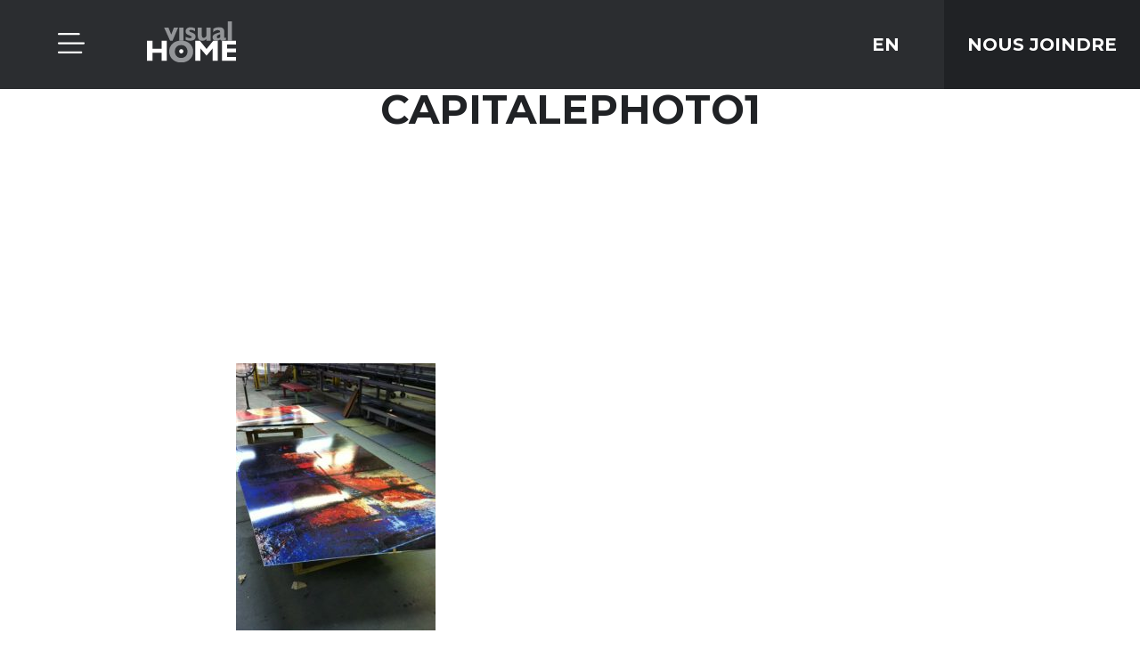

--- FILE ---
content_type: text/html; charset=UTF-8
request_url: https://visualhomeweb.com/fr/project-architecturale/edifice-la-capitale/capitalephoto1/
body_size: 6604
content:
<!-- Développé avec ❤ par kantaloup | Developed with ❤ by kantaloup -->
<!doctype html>
<html lang="fr">
<head>
	<meta charset="utf-8">
    <meta name="viewport" content="initial-scale=1, maximum-scale=1">
	<meta http-equiv="X-UA-Compatible" content="IE=edge,chrome=1">

		<meta name="theme-color" content="#b3268a" />

	
	<link href="https://fonts.googleapis.com/css?family=Muli:200,200i,300,300i,400,400i,600,600i,700,700i,800,800i,900,900i" rel="stylesheet">
	<link href="https://fonts.googleapis.com/css?family=Montserrat:400,700" rel="stylesheet">

	
<link rel="apple-touch-icon" sizes="180x180" href="https://visualhomeweb.com/wp-content/themes/visualhome/images/favicon/apple-touch-icon.png?v=2">
<link rel="icon" type="image/png" href="https://visualhomeweb.com/wp-content/themes/visualhome/images/favicon/favicon-32x32.png?v=2" sizes="32x32">
<link rel="icon" type="image/png" href="https://visualhomeweb.com/wp-content/themes/visualhome/images/favicon/favicon-16x16.png?v=2" sizes="16x16">
<link rel="manifest" href="https://visualhomeweb.com/wp-content/themes/visualhome/images/favicon/manifest.json?v=2">
<link rel="mask-icon" href="https://visualhomeweb.com/wp-content/themes/visualhome/images/favicon/safari-pinned-tab.svg?v=2" color="#5bbad5">
<meta name="theme-color" content="#ffffff">
	<meta name='robots' content='index, follow, max-image-preview:large, max-snippet:-1, max-video-preview:-1' />

	<!-- This site is optimized with the Yoast SEO plugin v26.6 - https://yoast.com/wordpress/plugins/seo/ -->
	<title>Capitalephoto1 - Visual Home</title>
	<link rel="canonical" href="https://visualhomeweb.com/wp-content/uploads/2017/02/Capitalephoto1.jpg" />
	<meta property="og:locale" content="fr_CA" />
	<meta property="og:type" content="article" />
	<meta property="og:title" content="Capitalephoto1 - Visual Home" />
	<meta property="og:url" content="https://visualhomeweb.com/wp-content/uploads/2017/02/Capitalephoto1.jpg" />
	<meta property="og:site_name" content="Visual Home" />
	<meta property="article:modified_time" content="2017-03-20T16:25:56+00:00" />
	<meta property="og:image" content="https://visualhomeweb.com/fr/project-architecturale/edifice-la-capitale/capitalephoto1" />
	<meta property="og:image:width" content="485" />
	<meta property="og:image:height" content="650" />
	<meta property="og:image:type" content="image/jpeg" />
	<meta name="twitter:card" content="summary_large_image" />
	<script type="application/ld+json" class="yoast-schema-graph">{"@context":"https://schema.org","@graph":[{"@type":"WebPage","@id":"https://visualhomeweb.com/wp-content/uploads/2017/02/Capitalephoto1.jpg","url":"https://visualhomeweb.com/wp-content/uploads/2017/02/Capitalephoto1.jpg","name":"Capitalephoto1 - Visual Home","isPartOf":{"@id":"https://visualhomeweb.com/fr/#website"},"primaryImageOfPage":{"@id":"https://visualhomeweb.com/wp-content/uploads/2017/02/Capitalephoto1.jpg#primaryimage"},"image":{"@id":"https://visualhomeweb.com/wp-content/uploads/2017/02/Capitalephoto1.jpg#primaryimage"},"thumbnailUrl":"https://visualhomeweb.com/wp-content/uploads/2017/02/Capitalephoto1.jpg","datePublished":"2017-03-20T16:25:18+00:00","dateModified":"2017-03-20T16:25:56+00:00","breadcrumb":{"@id":"https://visualhomeweb.com/wp-content/uploads/2017/02/Capitalephoto1.jpg#breadcrumb"},"inLanguage":"fr-CA","potentialAction":[{"@type":"ReadAction","target":["https://visualhomeweb.com/wp-content/uploads/2017/02/Capitalephoto1.jpg"]}]},{"@type":"ImageObject","inLanguage":"fr-CA","@id":"https://visualhomeweb.com/wp-content/uploads/2017/02/Capitalephoto1.jpg#primaryimage","url":"https://visualhomeweb.com/wp-content/uploads/2017/02/Capitalephoto1.jpg","contentUrl":"https://visualhomeweb.com/wp-content/uploads/2017/02/Capitalephoto1.jpg","width":485,"height":650},{"@type":"BreadcrumbList","@id":"https://visualhomeweb.com/wp-content/uploads/2017/02/Capitalephoto1.jpg#breadcrumb","itemListElement":[{"@type":"ListItem","position":1,"name":"Accueil","item":"https://visualhomeweb.com/fr/"},{"@type":"ListItem","position":2,"name":"Édifice La Capitale","item":"https://visualhomeweb.com/fr/project-architecturale/edifice-la-capitale/"},{"@type":"ListItem","position":3,"name":"Capitalephoto1"}]},{"@type":"WebSite","@id":"https://visualhomeweb.com/fr/#website","url":"https://visualhomeweb.com/fr/","name":"Visual Home","description":"","publisher":{"@id":"https://visualhomeweb.com/fr/#organization"},"potentialAction":[{"@type":"SearchAction","target":{"@type":"EntryPoint","urlTemplate":"https://visualhomeweb.com/fr/?s={search_term_string}"},"query-input":{"@type":"PropertyValueSpecification","valueRequired":true,"valueName":"search_term_string"}}],"inLanguage":"fr-CA"},{"@type":"Organization","@id":"https://visualhomeweb.com/fr/#organization","name":"Visual Home | Finition architecturale","url":"https://visualhomeweb.com/fr/","logo":{"@type":"ImageObject","inLanguage":"fr-CA","@id":"https://visualhomeweb.com/fr/#/schema/logo/image/","url":"https://visualhomeweb.com/wp-content/uploads/2017/02/og-visual-home-web.png","contentUrl":"https://visualhomeweb.com/wp-content/uploads/2017/02/og-visual-home-web.png","width":862,"height":330,"caption":"Visual Home | Finition architecturale"},"image":{"@id":"https://visualhomeweb.com/fr/#/schema/logo/image/"},"sameAs":["https://www.linkedin.com/company/visual-home---finition-architecturale?trk=ppro_cprof","https://www.pinterest.com/visualhomefini/"]}]}</script>
	<!-- / Yoast SEO plugin. -->


<link rel="alternate" title="oEmbed (JSON)" type="application/json+oembed" href="https://visualhomeweb.com/wp-json/oembed/1.0/embed?url=https%3A%2F%2Fvisualhomeweb.com%2Ffr%2Fproject-architecturale%2Fedifice-la-capitale%2Fcapitalephoto1%2F&#038;lang=fr" />
<link rel="alternate" title="oEmbed (XML)" type="text/xml+oembed" href="https://visualhomeweb.com/wp-json/oembed/1.0/embed?url=https%3A%2F%2Fvisualhomeweb.com%2Ffr%2Fproject-architecturale%2Fedifice-la-capitale%2Fcapitalephoto1%2F&#038;format=xml&#038;lang=fr" />
<style id='wp-img-auto-sizes-contain-inline-css' type='text/css'>
img:is([sizes=auto i],[sizes^="auto," i]){contain-intrinsic-size:3000px 1500px}
/*# sourceURL=wp-img-auto-sizes-contain-inline-css */
</style>
<style id='wp-block-library-inline-css' type='text/css'>
:root{--wp-block-synced-color:#7a00df;--wp-block-synced-color--rgb:122,0,223;--wp-bound-block-color:var(--wp-block-synced-color);--wp-editor-canvas-background:#ddd;--wp-admin-theme-color:#007cba;--wp-admin-theme-color--rgb:0,124,186;--wp-admin-theme-color-darker-10:#006ba1;--wp-admin-theme-color-darker-10--rgb:0,107,160.5;--wp-admin-theme-color-darker-20:#005a87;--wp-admin-theme-color-darker-20--rgb:0,90,135;--wp-admin-border-width-focus:2px}@media (min-resolution:192dpi){:root{--wp-admin-border-width-focus:1.5px}}.wp-element-button{cursor:pointer}:root .has-very-light-gray-background-color{background-color:#eee}:root .has-very-dark-gray-background-color{background-color:#313131}:root .has-very-light-gray-color{color:#eee}:root .has-very-dark-gray-color{color:#313131}:root .has-vivid-green-cyan-to-vivid-cyan-blue-gradient-background{background:linear-gradient(135deg,#00d084,#0693e3)}:root .has-purple-crush-gradient-background{background:linear-gradient(135deg,#34e2e4,#4721fb 50%,#ab1dfe)}:root .has-hazy-dawn-gradient-background{background:linear-gradient(135deg,#faaca8,#dad0ec)}:root .has-subdued-olive-gradient-background{background:linear-gradient(135deg,#fafae1,#67a671)}:root .has-atomic-cream-gradient-background{background:linear-gradient(135deg,#fdd79a,#004a59)}:root .has-nightshade-gradient-background{background:linear-gradient(135deg,#330968,#31cdcf)}:root .has-midnight-gradient-background{background:linear-gradient(135deg,#020381,#2874fc)}:root{--wp--preset--font-size--normal:16px;--wp--preset--font-size--huge:42px}.has-regular-font-size{font-size:1em}.has-larger-font-size{font-size:2.625em}.has-normal-font-size{font-size:var(--wp--preset--font-size--normal)}.has-huge-font-size{font-size:var(--wp--preset--font-size--huge)}.has-text-align-center{text-align:center}.has-text-align-left{text-align:left}.has-text-align-right{text-align:right}.has-fit-text{white-space:nowrap!important}#end-resizable-editor-section{display:none}.aligncenter{clear:both}.items-justified-left{justify-content:flex-start}.items-justified-center{justify-content:center}.items-justified-right{justify-content:flex-end}.items-justified-space-between{justify-content:space-between}.screen-reader-text{border:0;clip-path:inset(50%);height:1px;margin:-1px;overflow:hidden;padding:0;position:absolute;width:1px;word-wrap:normal!important}.screen-reader-text:focus{background-color:#ddd;clip-path:none;color:#444;display:block;font-size:1em;height:auto;left:5px;line-height:normal;padding:15px 23px 14px;text-decoration:none;top:5px;width:auto;z-index:100000}html :where(.has-border-color){border-style:solid}html :where([style*=border-top-color]){border-top-style:solid}html :where([style*=border-right-color]){border-right-style:solid}html :where([style*=border-bottom-color]){border-bottom-style:solid}html :where([style*=border-left-color]){border-left-style:solid}html :where([style*=border-width]){border-style:solid}html :where([style*=border-top-width]){border-top-style:solid}html :where([style*=border-right-width]){border-right-style:solid}html :where([style*=border-bottom-width]){border-bottom-style:solid}html :where([style*=border-left-width]){border-left-style:solid}html :where(img[class*=wp-image-]){height:auto;max-width:100%}:where(figure){margin:0 0 1em}html :where(.is-position-sticky){--wp-admin--admin-bar--position-offset:var(--wp-admin--admin-bar--height,0px)}@media screen and (max-width:600px){html :where(.is-position-sticky){--wp-admin--admin-bar--position-offset:0px}}
/*wp_block_styles_on_demand_placeholder:696d7af500022*/
/*# sourceURL=wp-block-library-inline-css */
</style>
<style id='classic-theme-styles-inline-css' type='text/css'>
/*! This file is auto-generated */
.wp-block-button__link{color:#fff;background-color:#32373c;border-radius:9999px;box-shadow:none;text-decoration:none;padding:calc(.667em + 2px) calc(1.333em + 2px);font-size:1.125em}.wp-block-file__button{background:#32373c;color:#fff;text-decoration:none}
/*# sourceURL=/wp-includes/css/classic-themes.min.css */
</style>
<link rel='stylesheet' id='magnific-popup-css' href='https://visualhomeweb.com/wp-content/themes/visualhome/js/lib/magnific/magnific-popup.css' type='text/css' media='all' />
<link rel='stylesheet' id='owl-carousel-css' href='https://visualhomeweb.com/wp-content/themes/visualhome/js/lib/owl/owl.carousel.css' type='text/css' media='all' />
<link rel='stylesheet' id='main-css' href='https://visualhomeweb.com/wp-content/themes/visualhome/css/css/style.css' type='text/css' media='all' />
<script type="text/javascript" src="https://visualhomeweb.com/wp-content/themes/visualhome/js/lib/jquery-2.1.4.min.js" id="jquery-2.1.4-js"></script>
<script type="text/javascript" src="https://visualhomeweb.com/wp-content/themes/visualhome/js/lib/magnific/jquery.magnific-popup.min.js" id="magnific-popup-js"></script>
<script type="text/javascript" src="https://visualhomeweb.com/wp-content/themes/visualhome/js/lib/owl/owl.carousel.min.js" id="owl-carousel-js"></script>
<script type="text/javascript" src="https://visualhomeweb.com/wp-content/themes/visualhome/js/lib/isotope/imagesloaded.pkgd.min.js" id="timagesloaded-js"></script>
<script type="text/javascript" src="https://visualhomeweb.com/wp-content/themes/visualhome/js/lib/isotope/isotope.pkgd.min.js" id="isotope-js"></script>
<script type="text/javascript" src="https://visualhomeweb.com/wp-content/themes/visualhome/js/lib/isotope/packery-mode.pkgd.min.js" id="packery-js"></script>
<script type="text/javascript" src="https://visualhomeweb.com/wp-content/themes/visualhome/js/compiled.js" id="compiled-js"></script>
<link rel="https://api.w.org/" href="https://visualhomeweb.com/wp-json/" /><link rel="alternate" title="JSON" type="application/json" href="https://visualhomeweb.com/wp-json/wp/v2/media/590" /><link rel="EditURI" type="application/rsd+xml" title="RSD" href="https://visualhomeweb.com/xmlrpc.php?rsd" />
<meta name="generator" content="WordPress 6.9" />
<link rel='shortlink' href='https://visualhomeweb.com/?p=590' />
		<style type="text/css" id="wp-custom-css">
			.privacy-policy .wrapper.tiny {
  max-width: 85%;
  margin: 0 auto;
}
.privacy-policy .wrapper.tiny ul li {
  list-style-type: disc;
  margin-left: 20px;
}
#footer .privacypolicylink {
  margin-top: 15px;
	margin-bottom: -5px;
  font-size: initial;
  display: inline-block;
}
		</style>
		
	<!--[if lte IE 8]>
		<script src="//cdnjs.cloudflare.com/ajax/libs/html5shiv/3.7/html5shiv.js"></script>
		<script src="https://visualhomeweb.com/wp-content/themes/visualhome/js/lib/respond.js"></script>
	<![endif]-->

			<!-- Google Tag Manager -->
<script>(function(w,d,s,l,i){w[l]=w[l]||[];w[l].push({'gtm.start':
new Date().getTime(),event:'gtm.js'});var f=d.getElementsByTagName(s)[0],
j=d.createElement(s),dl=l!='dataLayer'?'&l='+l:'';j.async=true;j.src=
'https://www.googletagmanager.com/gtm.js?id='+i+dl;f.parentNode.insertBefore(j,f);
})(window,document,'script','dataLayer','GTM-WVDKFM6');</script>
<!-- End Google Tag Manager -->	
</head>
<body data-rsssl=1 class="attachment wp-singular attachment-template-default single single-attachment postid-590 attachmentid-590 attachment-jpeg wp-theme-visualhome">

	<script>
		window.ajax_url = 'https://visualhomeweb.com/wp-admin/admin-ajax.php';
		window.i18n = {"mfp_prev":"Pr\u00e9c\u00e9dent","mfp_next":"Suivant","mfp_sep":"|","infinite_scroll_finished":"Pas d'autres projets."};
	</script>

	<header id="header" class="clearfix">
		<div class="left clearfix">
			<div class="inner left">
				<a href="javascript:;" class="menu-trigger">
					<img src="https://visualhomeweb.com/wp-content/themes/visualhome/images/icon-nav.svg" alt="Menu icon">
				</a>

				<a href="https://visualhomeweb.com/fr/" id="site-logo">
					<img src="https://visualhomeweb.com/wp-content/uploads/2017/05/visual-home-logo-small.svg" alt="Logo Visual Home | ">
				</a>
			</div>

			<div class="inner right">
				<ul>
						<li class="lang-item lang-item-5 lang-item-en no-translation lang-item-first"><a lang="en-CA" hreflang="en-CA" href="https://visualhomeweb.com/en/">en</a></li>
				</ul>
			</div>
		</div>

		<div class="right">
			<a href="https://visualhomeweb.com/fr/nous-joindre/">Nous joindre</a>
		</div>
	</header>

	<nav id="nav">
		<a href="javascript:;" class="menu-trigger">
			<img src="https://visualhomeweb.com/wp-content/themes/visualhome/images/icon-x.svg" alt="Icon X">
		</a>

		<ul>
			<li id="menu-item-188" class="menu-item menu-item-type-post_type menu-item-object-page menu-item-home menu-item-188"><a href="https://visualhomeweb.com/fr/">Accueil</a></li>
<li id="menu-item-189" class="menu-item menu-item-type-post_type menu-item-object-page menu-item-189"><a href="https://visualhomeweb.com/fr/a-propos/">À propos</a></li>
<li id="menu-item-191" class="menu-item menu-item-type-post_type menu-item-object-page menu-item-191"><a href="https://visualhomeweb.com/fr/projets/">Projets</a></li>
<li id="menu-item-190" class="menu-item menu-item-type-post_type menu-item-object-page menu-item-190"><a href="https://visualhomeweb.com/fr/nous-joindre/">Nous joindre</a></li>
		</ul>
	</nav>

	<section id="main">
	
	<section id="page-intro">
		<div class="wrapper">
			<div class="inner" style="color: ">

				<h1>Capitalephoto1</h1>

				<span class="line" style="background: "></span>

							</div>
		</div>
	</section>

	<section id="page" class="slice">
		<div class="wrapper tiny">
			<div class="the-content"><p class="attachment"><a href='https://visualhomeweb.com/wp-content/uploads/2017/02/Capitalephoto1.jpg'><img fetchpriority="high" decoding="async" width="224" height="300" src="https://visualhomeweb.com/wp-content/uploads/2017/02/Capitalephoto1-224x300.jpg" class="attachment-medium size-medium" alt="" srcset="https://visualhomeweb.com/wp-content/uploads/2017/02/Capitalephoto1-224x300.jpg 224w, https://visualhomeweb.com/wp-content/uploads/2017/02/Capitalephoto1.jpg 485w" sizes="(max-width: 224px) 100vw, 224px" /></a></p>
</div>
		</div>
	</section>

	</section> 
	<footer id="footer">
		<div class="wrapper">
			<div class="row">

				<div class="col-xs-12 col-sm-12 col-md-8">
					<h3 class="footer-title">Soyez informés</h3>
					<div class="the-content"><p>Restez au courant des nouveautés en vous abonnant à notre infolettre.</p>
</div>

					<form id="subForm" class="the-form" action="https://ricostudio.createsend.com/t/r/s/ulcsl/" method="post">
						<div class="form-row">
							<div class="row">
								<div class="col-xs-12 col-sm-6">
									<input id="fieldName" name="cm-name" type="text" placeholder="Nom complet *" required>
								</div>
								<div class="col-xs-12 col-sm-6">
									<input id="fieldEmail" name="cm-ulcsl-ulcsl" type="email" placeholder="Adresse courriel*" required>
								</div>
							</div>
						</div>
						<div class="form-row">
							<button type="submit" class="btn white-border">Je m'abonne</button>
						</div>
					</form>

					<nav class="social-links">
	<ul>
		<li><a href="https://www.linkedin.com/company/visual-home---finition-architecturale?trk=ppro_cprof" target="_blank"><img src="https://visualhomeweb.com/wp-content/themes/visualhome/images/icon-linkedin.svg" alt="Logo linkedin"></a></li><li><a href="https://www.pinterest.com/visualhomefini/" target="_blank"><img src="https://visualhomeweb.com/wp-content/themes/visualhome/images/icon-pinterest.svg" alt="Logo pinterest"></a></li>	</ul>
</nav>				</div>

				<div class="col-xs-12 col-sm-12 col-md-4">
					<div class="text-right">
						<div class="address">
	<h4>Visual Home</h4>

	
	<div class="street">4035 rue Saint-Ambroise, local 404,<br />
Montréal (Québec)<br />
H4C 2E1</div>
	<div class="phone">514.594.4050</div>
	<div class="email">
		<a href="mailto:info@visualhomeweb.com" target="_blank">info@visualhomeweb.com</a>
	</div>
</div>					</div>
				</div>

			</div>

						<a href="https://visualhomeweb.com/fr/politique-de-confidentialite/" class="privacypolicylink" style="color: #FFFFFF;">Politique de confidentialité</a>			
<style>
    #rubik-api-copyright{
        display: flex;
        align-items: flex-end;
    }
    
    #rubik-api-copyright svg{
        max-width: 100%;
        max-height: 100%;
    }
    
    #rubik-api-copyright span{
        font-size: 15px;
    
    }
    
    #rubik-api-copyright a{
        display: block;
        width: 75px;
        height: 20px;
    }
    
    #rubik-api-copyright.natural span,
    #rubik-api-copyright.white span{
        color: white;
    }
    
    #rubik-api-copyright.black span{
        color: black;
    }
    
    #rubik-api-copyright.white svg *{
        fill: white;
    }
    
    #rubik-api-copyright.black svg *{
        fill: black;
    }
</style>



<div id="rubik-api-copyright" class="white">
    <span>
        Développement web par    </span>
    <a href="https://agencerubik.com" target="_blank" title="Rubik - Agence 360° | Branding & Design + Stratégie marketing + Web">
        <svg xmlns="http://www.w3.org/2000/svg" width="119" height="46.771" viewBox="0 0 119 46.771">
  <g id="Groupe_6" data-name="Groupe 6" transform="translate(-22.21 -18.103)">
    <g id="Groupe_4" data-name="Groupe 4" transform="translate(22.21 18.103)">
      <g id="Groupe_1" data-name="Groupe 1" transform="translate(0 3.126)">
        <path id="Tracé_1" data-name="Tracé 1" d="M33.208,43.953H30.282v8.964H22.21v-29.3h12.7c6.316,0,10.895,4.244,10.895,10.369a9.382,9.382,0,0,1-4.65,8.274L46.97,52.917H37.962Zm-2.927-6.8h3.687c2.256,0,3.555-1.359,3.555-3.19s-1.3-3.172-3.555-3.172H30.282Z" transform="translate(-22.21 -23.619)" fill="#fff"/>
      </g>
      <g id="Groupe_3" data-name="Groupe 3" transform="translate(27.082)">
        <g id="Groupe_2" data-name="Groupe 2" transform="translate(0)">
          <path id="Tracé_2" data-name="Tracé 2" d="M69.994,48.382V35.4h7.838V48.042c0,2.4,1.29,3.814,3.385,3.814s3.36-1.437,3.36-3.814V35.4h7.837V48.382c0,6.366-4.476,10.513-11.2,10.513S69.994,54.749,69.994,48.382Z" transform="translate(-69.994 -25.596)" fill="#fff"/>
          <path id="Tracé_3" data-name="Tracé 3" d="M143.082,39.3c0,7.071-4.949,12.1-11.955,12.1a10.565,10.565,0,0,1-6.863-2.435l-.738,1.689h-5.8V18.1h7.747v10.66a10.667,10.667,0,0,1,5.654-1.569C138.134,27.194,143.082,32.228,143.082,39.3Zm-7.91,0a5.094,5.094,0,1,0-5.093,5.164A5,5,0,0,0,135.173,39.3Z" transform="translate(-90.674 -18.103)" fill="#fff"/>
          <path id="Tracé_4" data-name="Tracé 4" d="M205.466,50.657l-5.7-9.621v9.621h-7.837V18.1h7.837V36.818l5.42-8.913h8.8L206.9,38.749,214.7,50.657Z" transform="translate(-122.823 -18.103)" fill="#fff"/>
          <rect id="Rectangle_1" data-name="Rectangle 1" width="7.837" height="21.395" transform="translate(56.582 0)" fill="#fff"/>
          <rect id="Rectangle_2" data-name="Rectangle 2" width="7.839" height="7.839" transform="translate(56.587 24.71)" fill="#444dfa"/>
        </g>
      </g>
    </g>
  </g>
</svg>
    </a>
</div>			
		</div>
	</footer>

	<script type="speculationrules">
{"prefetch":[{"source":"document","where":{"and":[{"href_matches":"/*"},{"not":{"href_matches":["/wp-*.php","/wp-admin/*","/wp-content/uploads/*","/wp-content/*","/wp-content/plugins/*","/wp-content/themes/visualhome/*","/*\\?(.+)"]}},{"not":{"selector_matches":"a[rel~=\"nofollow\"]"}},{"not":{"selector_matches":".no-prefetch, .no-prefetch a"}}]},"eagerness":"conservative"}]}
</script>
<script>
  (function(i,s,o,g,r,a,m){i['GoogleAnalyticsObject']=r;i[r]=i[r]||function(){
  (i[r].q=i[r].q||[]).push(arguments)},i[r].l=1*new Date();a=s.createElement(o),
  m=s.getElementsByTagName(o)[0];a.async=1;a.src=g;m.parentNode.insertBefore(a,m)
  })(window,document,'script','https://www.google-analytics.com/analytics.js','ga');

  ga('create', 'UA-92769452-1', 'auto');
  ga('send', 'pageview');

</script>


</body>
</html>

--- FILE ---
content_type: text/css
request_url: https://visualhomeweb.com/wp-content/themes/visualhome/css/css/style.css
body_size: 12080
content:
/*
 * Imports
 *//*
 * Variables
 *//*
 * Global
 */html{font-family:sans-serif;-ms-text-size-adjust:100%;-webkit-text-size-adjust:100%;}body{margin:0;}article,aside,details,figcaption,figure,footer,header,hgroup,main,nav,section,summary{display:block;}audio,canvas,progress,video{display:inline-block;vertical-align:baseline;}audio:not([controls]){display:none;height:0;}[hidden],template{display:none;}a{background:transparent;}a:active,a:hover{outline:0;}abbr[title]{border-bottom:1px dotted;}b,strong{font-weight:bold;}dfn{font-style:italic;}h1{font-size:2em;margin:0.67em 0;}mark{background:#ff0;color:#000;}small{font-size:80%;}sub,sup{font-size:75%;line-height:0;position:relative;vertical-align:baseline;}sup{top:-0.5em;}sub{bottom:-0.25em;}img{border:0;}svg:not(:root){overflow:hidden;}figure{margin:1em 40px;}hr{-moz-box-sizing:content-box;box-sizing:content-box;height:0;}pre{overflow:auto;}code,kbd,pre,samp{font-family:monospace, monospace;font-size:1em;}button,input,optgroup,select,textarea{color:inherit;font:inherit;margin:0;}button{overflow:visible;}button,select{text-transform:none;}button,html input[type="button"],input[type="reset"],input[type="submit"]{-webkit-appearance:button;cursor:pointer;}button[disabled],html input[disabled]{cursor:default;}button::-moz-focus-inner,input::-moz-focus-inner{border:0;padding:0;}input{line-height:normal;}input[type="checkbox"],input[type="radio"]{box-sizing:border-box;padding:0;}input[type="number"]::-webkit-inner-spin-button,input[type="number"]::-webkit-outer-spin-button{height:auto;}input[type="search"]{-webkit-appearance:textfield;-moz-box-sizing:content-box;-webkit-box-sizing:content-box;box-sizing:content-box;}input[type="search"]::-webkit-search-cancel-button,input[type="search"]::-webkit-search-decoration{-webkit-appearance:none;}fieldset{border:1px solid #c0c0c0;margin:0 2px;padding:0.35em 0.625em 0.75em;}legend{border:0;padding:0;}textarea{overflow:auto;}optgroup{font-weight:bold;}table{border-collapse:collapse;border-spacing:0;}td,th{padding:0;}@media print{*{text-shadow:none !important;color:#000 !important;background:transparent !important;box-shadow:none !important;}a,a:visited{text-decoration:underline;}a[href]:after{content:" (" attr(href) ")";}abbr[title]:after{content:" (" attr(title) ")";}a[href^="javascript:"]:after,a[href^="#"]:after{content:"";}pre,blockquote{border:1px solid #999;page-break-inside:avoid;}thead{display:table-header-group;}tr,img{page-break-inside:avoid;}img{max-width:100% !important;}p,h2,h3{orphans:3;widows:3;}h2,h3{page-break-after:avoid;}select{background:#fff !important;}.navbar{display:none;}.table td,.table th{background-color:#fff !important;}.btn > .caret,.dropup > .btn > .caret{border-top-color:#000 !important;}.label{border:1px solid #000;}.table{border-collapse:collapse !important;}.table-bordered th,.table-bordered td{border:1px solid #ddd !important;}}*{-webkit-box-sizing:border-box;-moz-box-sizing:border-box;box-sizing:border-box;}*:before,*:after{-webkit-box-sizing:border-box;-moz-box-sizing:border-box;box-sizing:border-box;}html{font-size:62.5%;-webkit-tap-highlight-color:rgba(0, 0, 0, 0);}body{font-family:"Helvetica Neue", Helvetica, Arial, sans-serif;font-size:14px;line-height:1.42857;color:#333;background-color:#fff;}input,button,select,textarea{font-family:inherit;font-size:inherit;line-height:inherit;}a{color:inherit;text-decoration:none;}a:hover,a:focus{color:inherit;text-decoration:underline;}a:focus{outline:thin dotted;outline:5px auto -webkit-focus-ring-color;outline-offset:-2px;}figure{margin:0;}img{vertical-align:middle;}.img-responsive{display:block;max-width:100%;height:auto;}.img-rounded{border-radius:6px;}.img-thumbnail{padding:4px;line-height:1.42857;background-color:#fff;border:1px solid #ddd;border-radius:4px;-webkit-transition:all 0.2s ease-in-out;transition:all 0.2s ease-in-out;display:inline-block;max-width:100%;height:auto;}.img-circle{border-radius:50%;}hr{margin-top:20px;margin-bottom:20px;border:0;border-top:1px solid #eee;}.sr-only{position:absolute;width:1px;height:1px;margin:-1px;padding:0;overflow:hidden;clip:rect(0, 0, 0, 0);border:0;}h1,h2,h3,h4,h5,h6,.h1,.h2,.h3,.h4,.h5,.h6{font-family:inherit;font-weight:500;line-height:1.1;color:inherit;}h1 small,h2 small,h3 small,h4 small,h5 small,h6 small,.h1 small,.h2 small,.h3 small,.h4 small,.h5 small,.h6 small,h1 .small,h2 .small,h3 .small,h4 .small,h5 .small,h6 .small,.h1 .small,.h2 .small,.h3 .small,.h4 .small,.h5 .small,.h6 .small{font-weight:normal;line-height:1;color:#999;}h1,.h1,h2,.h2,h3,.h3{margin-top:20px;margin-bottom:10px;}h1 small,.h1 small,h2 small,.h2 small,h3 small,.h3 small,h1 .small,.h1 .small,h2 .small,.h2 .small,h3 .small,.h3 .small{font-size:65%;}h4,.h4,h5,.h5,h6,.h6{margin-top:10px;margin-bottom:10px;}h4 small,.h4 small,h5 small,.h5 small,h6 small,.h6 small,h4 .small,.h4 .small,h5 .small,.h5 .small,h6 .small,.h6 .small{font-size:75%;}h1,.h1{font-size:36px;}h2,.h2{font-size:30px;}h3,.h3{font-size:24px;}h4,.h4{font-size:18px;}h5,.h5{font-size:14px;}h6,.h6{font-size:12px;}p{margin:0 0 10px;}.lead{margin-bottom:20px;font-size:16px;font-weight:200;line-height:1.4;}@media (min-width:768px){.lead{font-size:21px;}}small,.small{font-size:85%;}cite{font-style:normal;}.text-left{text-align:left;}.text-right{text-align:right;}.text-center{text-align:center;}.text-justify{text-align:justify;}.text-muted{color:#999;}.text-primary{color:#428bca;}a.text-primary:hover{color:#3071a9;}.text-success{color:#3c763d;}a.text-success:hover{color:#2b542c;}.text-info{color:#31708f;}a.text-info:hover{color:#245269;}.text-warning{color:#8a6d3b;}a.text-warning:hover{color:#66512c;}.text-danger{color:#a94442;}a.text-danger:hover{color:#843534;}.bg-primary{color:#fff;background-color:#428bca;}a.bg-primary:hover{background-color:#3071a9;}.bg-success{background-color:#dff0d8;}a.bg-success:hover{background-color:#c1e2b3;}.bg-info{background-color:#d9edf7;}a.bg-info:hover{background-color:#afd9ee;}.bg-warning{background-color:#fcf8e3;}a.bg-warning:hover{background-color:#f7ecb5;}.bg-danger{background-color:#f2dede;}a.bg-danger:hover{background-color:#e4b9b9;}.page-header{padding-bottom:9px;margin:40px 0 20px;border-bottom:1px solid #eee;}ul,ol{margin-top:0;margin-bottom:10px;}ul ul,ol ul,ul ol,ol ol{margin-bottom:0;}.list-unstyled{padding-left:0;list-style:none;}.list-inline{padding-left:0;list-style:none;margin-left:-5px;}.list-inline > li{display:inline-block;padding-left:5px;padding-right:5px;}dl{margin-top:0;margin-bottom:20px;}dt,dd{line-height:1.42857;}dt{font-weight:bold;}dd{margin-left:0;}@media (min-width:768px){.dl-horizontal dt{float:left;width:160px;clear:left;text-align:right;overflow:hidden;text-overflow:ellipsis;white-space:nowrap;}.dl-horizontal dd{margin-left:180px;}}abbr[title],abbr[data-original-title]{cursor:help;border-bottom:1px dotted #999;}.initialism{font-size:90%;text-transform:uppercase;}blockquote{padding:10px 20px;margin:0 0 20px;font-size:17.5px;border-left:5px solid #eee;}blockquote p:last-child,blockquote ul:last-child,blockquote ol:last-child{margin-bottom:0;}blockquote footer,blockquote small,blockquote .small{display:block;font-size:80%;line-height:1.42857;color:#999;}blockquote footer:before,blockquote small:before,blockquote .small:before{content:'\2014 \00A0';}.blockquote-reverse,blockquote.pull-right{padding-right:15px;padding-left:0;border-right:5px solid #eee;border-left:0;text-align:right;}.blockquote-reverse footer:before,blockquote.pull-right footer:before,.blockquote-reverse small:before,blockquote.pull-right small:before,.blockquote-reverse .small:before,blockquote.pull-right .small:before{content:'';}.blockquote-reverse footer:after,blockquote.pull-right footer:after,.blockquote-reverse small:after,blockquote.pull-right small:after,.blockquote-reverse .small:after,blockquote.pull-right .small:after{content:'\00A0 \2014';}blockquote:before,blockquote:after{content:"";}address{margin-bottom:20px;font-style:normal;line-height:1.42857;}.container{margin-right:auto;margin-left:auto;padding-left:15px;padding-right:15px;}@media (min-width:768px){.container{width:750px;}}@media (min-width:992px){.container{width:970px;}}@media (min-width:1200px){.container{width:1170px;}}.container-fluid{margin-right:auto;margin-left:auto;padding-left:15px;padding-right:15px;}.row{margin-left:-15px;margin-right:-15px;}.col-xs-1,.col-sm-1,.col-md-1,.col-lg-1,.col-xs-2,.col-sm-2,.col-md-2,.col-lg-2,.col-xs-3,.col-sm-3,.col-md-3,.col-lg-3,.col-xs-4,.col-sm-4,.col-md-4,.col-lg-4,.col-xs-5,.col-sm-5,.col-md-5,.col-lg-5,.col-xs-6,.col-sm-6,.col-md-6,.col-lg-6,.col-xs-7,.col-sm-7,.col-md-7,.col-lg-7,.col-xs-8,.col-sm-8,.col-md-8,.col-lg-8,.col-xs-9,.col-sm-9,.col-md-9,.col-lg-9,.col-xs-10,.col-sm-10,.col-md-10,.col-lg-10,.col-xs-11,.col-sm-11,.col-md-11,.col-lg-11,.col-xs-12,.col-sm-12,.col-md-12,.col-lg-12{position:relative;min-height:1px;padding-left:15px;padding-right:15px;}.col-xs-1,.col-xs-2,.col-xs-3,.col-xs-4,.col-xs-5,.col-xs-6,.col-xs-7,.col-xs-8,.col-xs-9,.col-xs-10,.col-xs-11,.col-xs-12{float:left;}.col-xs-12{width:100%;}.col-xs-11{width:91.66667%;}.col-xs-10{width:83.33333%;}.col-xs-9{width:75%;}.col-xs-8{width:66.66667%;}.col-xs-7{width:58.33333%;}.col-xs-6{width:50%;}.col-xs-5{width:41.66667%;}.col-xs-4{width:33.33333%;}.col-xs-3{width:25%;}.col-xs-2{width:16.66667%;}.col-xs-1{width:8.33333%;}.col-xs-pull-12{right:100%;}.col-xs-pull-11{right:91.66667%;}.col-xs-pull-10{right:83.33333%;}.col-xs-pull-9{right:75%;}.col-xs-pull-8{right:66.66667%;}.col-xs-pull-7{right:58.33333%;}.col-xs-pull-6{right:50%;}.col-xs-pull-5{right:41.66667%;}.col-xs-pull-4{right:33.33333%;}.col-xs-pull-3{right:25%;}.col-xs-pull-2{right:16.66667%;}.col-xs-pull-1{right:8.33333%;}.col-xs-pull-0{right:0;}.col-xs-push-12{left:100%;}.col-xs-push-11{left:91.66667%;}.col-xs-push-10{left:83.33333%;}.col-xs-push-9{left:75%;}.col-xs-push-8{left:66.66667%;}.col-xs-push-7{left:58.33333%;}.col-xs-push-6{left:50%;}.col-xs-push-5{left:41.66667%;}.col-xs-push-4{left:33.33333%;}.col-xs-push-3{left:25%;}.col-xs-push-2{left:16.66667%;}.col-xs-push-1{left:8.33333%;}.col-xs-push-0{left:0;}.col-xs-offset-12{margin-left:100%;}.col-xs-offset-11{margin-left:91.66667%;}.col-xs-offset-10{margin-left:83.33333%;}.col-xs-offset-9{margin-left:75%;}.col-xs-offset-8{margin-left:66.66667%;}.col-xs-offset-7{margin-left:58.33333%;}.col-xs-offset-6{margin-left:50%;}.col-xs-offset-5{margin-left:41.66667%;}.col-xs-offset-4{margin-left:33.33333%;}.col-xs-offset-3{margin-left:25%;}.col-xs-offset-2{margin-left:16.66667%;}.col-xs-offset-1{margin-left:8.33333%;}.col-xs-offset-0{margin-left:0;}@media (min-width:768px){.col-sm-1,.col-sm-2,.col-sm-3,.col-sm-4,.col-sm-5,.col-sm-6,.col-sm-7,.col-sm-8,.col-sm-9,.col-sm-10,.col-sm-11,.col-sm-12{float:left;}.col-sm-12{width:100%;}.col-sm-11{width:91.66667%;}.col-sm-10{width:83.33333%;}.col-sm-9{width:75%;}.col-sm-8{width:66.66667%;}.col-sm-7{width:58.33333%;}.col-sm-6{width:50%;}.col-sm-5{width:41.66667%;}.col-sm-4{width:33.33333%;}.col-sm-3{width:25%;}.col-sm-2{width:16.66667%;}.col-sm-1{width:8.33333%;}.col-sm-pull-12{right:100%;}.col-sm-pull-11{right:91.66667%;}.col-sm-pull-10{right:83.33333%;}.col-sm-pull-9{right:75%;}.col-sm-pull-8{right:66.66667%;}.col-sm-pull-7{right:58.33333%;}.col-sm-pull-6{right:50%;}.col-sm-pull-5{right:41.66667%;}.col-sm-pull-4{right:33.33333%;}.col-sm-pull-3{right:25%;}.col-sm-pull-2{right:16.66667%;}.col-sm-pull-1{right:8.33333%;}.col-sm-pull-0{right:0;}.col-sm-push-12{left:100%;}.col-sm-push-11{left:91.66667%;}.col-sm-push-10{left:83.33333%;}.col-sm-push-9{left:75%;}.col-sm-push-8{left:66.66667%;}.col-sm-push-7{left:58.33333%;}.col-sm-push-6{left:50%;}.col-sm-push-5{left:41.66667%;}.col-sm-push-4{left:33.33333%;}.col-sm-push-3{left:25%;}.col-sm-push-2{left:16.66667%;}.col-sm-push-1{left:8.33333%;}.col-sm-push-0{left:0;}.col-sm-offset-12{margin-left:100%;}.col-sm-offset-11{margin-left:91.66667%;}.col-sm-offset-10{margin-left:83.33333%;}.col-sm-offset-9{margin-left:75%;}.col-sm-offset-8{margin-left:66.66667%;}.col-sm-offset-7{margin-left:58.33333%;}.col-sm-offset-6{margin-left:50%;}.col-sm-offset-5{margin-left:41.66667%;}.col-sm-offset-4{margin-left:33.33333%;}.col-sm-offset-3{margin-left:25%;}.col-sm-offset-2{margin-left:16.66667%;}.col-sm-offset-1{margin-left:8.33333%;}.col-sm-offset-0{margin-left:0;}}@media (min-width:992px){.col-md-1,.col-md-2,.col-md-3,.col-md-4,.col-md-5,.col-md-6,.col-md-7,.col-md-8,.col-md-9,.col-md-10,.col-md-11,.col-md-12{float:left;}.col-md-12{width:100%;}.col-md-11{width:91.66667%;}.col-md-10{width:83.33333%;}.col-md-9{width:75%;}.col-md-8{width:66.66667%;}.col-md-7{width:58.33333%;}.col-md-6{width:50%;}.col-md-5{width:41.66667%;}.col-md-4{width:33.33333%;}.col-md-3{width:25%;}.col-md-2{width:16.66667%;}.col-md-1{width:8.33333%;}.col-md-pull-12{right:100%;}.col-md-pull-11{right:91.66667%;}.col-md-pull-10{right:83.33333%;}.col-md-pull-9{right:75%;}.col-md-pull-8{right:66.66667%;}.col-md-pull-7{right:58.33333%;}.col-md-pull-6{right:50%;}.col-md-pull-5{right:41.66667%;}.col-md-pull-4{right:33.33333%;}.col-md-pull-3{right:25%;}.col-md-pull-2{right:16.66667%;}.col-md-pull-1{right:8.33333%;}.col-md-pull-0{right:0;}.col-md-push-12{left:100%;}.col-md-push-11{left:91.66667%;}.col-md-push-10{left:83.33333%;}.col-md-push-9{left:75%;}.col-md-push-8{left:66.66667%;}.col-md-push-7{left:58.33333%;}.col-md-push-6{left:50%;}.col-md-push-5{left:41.66667%;}.col-md-push-4{left:33.33333%;}.col-md-push-3{left:25%;}.col-md-push-2{left:16.66667%;}.col-md-push-1{left:8.33333%;}.col-md-push-0{left:0;}.col-md-offset-12{margin-left:100%;}.col-md-offset-11{margin-left:91.66667%;}.col-md-offset-10{margin-left:83.33333%;}.col-md-offset-9{margin-left:75%;}.col-md-offset-8{margin-left:66.66667%;}.col-md-offset-7{margin-left:58.33333%;}.col-md-offset-6{margin-left:50%;}.col-md-offset-5{margin-left:41.66667%;}.col-md-offset-4{margin-left:33.33333%;}.col-md-offset-3{margin-left:25%;}.col-md-offset-2{margin-left:16.66667%;}.col-md-offset-1{margin-left:8.33333%;}.col-md-offset-0{margin-left:0;}}@media (min-width:1200px){.col-lg-1,.col-lg-2,.col-lg-3,.col-lg-4,.col-lg-5,.col-lg-6,.col-lg-7,.col-lg-8,.col-lg-9,.col-lg-10,.col-lg-11,.col-lg-12{float:left;}.col-lg-12{width:100%;}.col-lg-11{width:91.66667%;}.col-lg-10{width:83.33333%;}.col-lg-9{width:75%;}.col-lg-8{width:66.66667%;}.col-lg-7{width:58.33333%;}.col-lg-6{width:50%;}.col-lg-5{width:41.66667%;}.col-lg-4{width:33.33333%;}.col-lg-3{width:25%;}.col-lg-2{width:16.66667%;}.col-lg-1{width:8.33333%;}.col-lg-pull-12{right:100%;}.col-lg-pull-11{right:91.66667%;}.col-lg-pull-10{right:83.33333%;}.col-lg-pull-9{right:75%;}.col-lg-pull-8{right:66.66667%;}.col-lg-pull-7{right:58.33333%;}.col-lg-pull-6{right:50%;}.col-lg-pull-5{right:41.66667%;}.col-lg-pull-4{right:33.33333%;}.col-lg-pull-3{right:25%;}.col-lg-pull-2{right:16.66667%;}.col-lg-pull-1{right:8.33333%;}.col-lg-pull-0{right:0;}.col-lg-push-12{left:100%;}.col-lg-push-11{left:91.66667%;}.col-lg-push-10{left:83.33333%;}.col-lg-push-9{left:75%;}.col-lg-push-8{left:66.66667%;}.col-lg-push-7{left:58.33333%;}.col-lg-push-6{left:50%;}.col-lg-push-5{left:41.66667%;}.col-lg-push-4{left:33.33333%;}.col-lg-push-3{left:25%;}.col-lg-push-2{left:16.66667%;}.col-lg-push-1{left:8.33333%;}.col-lg-push-0{left:0;}.col-lg-offset-12{margin-left:100%;}.col-lg-offset-11{margin-left:91.66667%;}.col-lg-offset-10{margin-left:83.33333%;}.col-lg-offset-9{margin-left:75%;}.col-lg-offset-8{margin-left:66.66667%;}.col-lg-offset-7{margin-left:58.33333%;}.col-lg-offset-6{margin-left:50%;}.col-lg-offset-5{margin-left:41.66667%;}.col-lg-offset-4{margin-left:33.33333%;}.col-lg-offset-3{margin-left:25%;}.col-lg-offset-2{margin-left:16.66667%;}.col-lg-offset-1{margin-left:8.33333%;}.col-lg-offset-0{margin-left:0;}}table{max-width:100%;background-color:transparent;}th{text-align:left;}.table{width:100%;margin-bottom:20px;}.table > thead > tr > th,.table > tbody > tr > th,.table > tfoot > tr > th,.table > thead > tr > td,.table > tbody > tr > td,.table > tfoot > tr > td{padding:8px;line-height:1.42857;vertical-align:top;border-top:1px solid #ddd;}.table > thead > tr > th{vertical-align:bottom;border-bottom:2px solid #ddd;}.table > caption + thead > tr:first-child > th,.table > colgroup + thead > tr:first-child > th,.table > thead:first-child > tr:first-child > th,.table > caption + thead > tr:first-child > td,.table > colgroup + thead > tr:first-child > td,.table > thead:first-child > tr:first-child > td{border-top:0;}.table > tbody + tbody{border-top:2px solid #ddd;}.table .table{background-color:#fff;}.table-condensed > thead > tr > th,.table-condensed > tbody > tr > th,.table-condensed > tfoot > tr > th,.table-condensed > thead > tr > td,.table-condensed > tbody > tr > td,.table-condensed > tfoot > tr > td{padding:5px;}.table-bordered{border:1px solid #ddd;}.table-bordered > thead > tr > th,.table-bordered > tbody > tr > th,.table-bordered > tfoot > tr > th,.table-bordered > thead > tr > td,.table-bordered > tbody > tr > td,.table-bordered > tfoot > tr > td{border:1px solid #ddd;}.table-bordered > thead > tr > th,.table-bordered > thead > tr > td{border-bottom-width:2px;}.table-striped > tbody > tr:nth-child(odd) > td,.table-striped > tbody > tr:nth-child(odd) > th{background-color:#f9f9f9;}.table-hover > tbody > tr:hover > td,.table-hover > tbody > tr:hover > th{background-color:#f5f5f5;}table col[class*="col-"]{position:static;float:none;display:table-column;}table td[class*="col-"],table th[class*="col-"]{position:static;float:none;display:table-cell;}.table > thead > tr > td.active,.table > tbody > tr > td.active,.table > tfoot > tr > td.active,.table > thead > tr > th.active,.table > tbody > tr > th.active,.table > tfoot > tr > th.active,.table > thead > tr.active > td,.table > tbody > tr.active > td,.table > tfoot > tr.active > td,.table > thead > tr.active > th,.table > tbody > tr.active > th,.table > tfoot > tr.active > th{background-color:#f5f5f5;}.table-hover > tbody > tr > td.active:hover,.table-hover > tbody > tr > th.active:hover,.table-hover > tbody > tr.active:hover > td,.table-hover > tbody > tr.active:hover > th{background-color:#e8e8e8;}.table > thead > tr > td.success,.table > tbody > tr > td.success,.table > tfoot > tr > td.success,.table > thead > tr > th.success,.table > tbody > tr > th.success,.table > tfoot > tr > th.success,.table > thead > tr.success > td,.table > tbody > tr.success > td,.table > tfoot > tr.success > td,.table > thead > tr.success > th,.table > tbody > tr.success > th,.table > tfoot > tr.success > th{background-color:#dff0d8;}.table-hover > tbody > tr > td.success:hover,.table-hover > tbody > tr > th.success:hover,.table-hover > tbody > tr.success:hover > td,.table-hover > tbody > tr.success:hover > th{background-color:#d0e9c6;}.table > thead > tr > td.info,.table > tbody > tr > td.info,.table > tfoot > tr > td.info,.table > thead > tr > th.info,.table > tbody > tr > th.info,.table > tfoot > tr > th.info,.table > thead > tr.info > td,.table > tbody > tr.info > td,.table > tfoot > tr.info > td,.table > thead > tr.info > th,.table > tbody > tr.info > th,.table > tfoot > tr.info > th{background-color:#d9edf7;}.table-hover > tbody > tr > td.info:hover,.table-hover > tbody > tr > th.info:hover,.table-hover > tbody > tr.info:hover > td,.table-hover > tbody > tr.info:hover > th{background-color:#c4e3f3;}.table > thead > tr > td.warning,.table > tbody > tr > td.warning,.table > tfoot > tr > td.warning,.table > thead > tr > th.warning,.table > tbody > tr > th.warning,.table > tfoot > tr > th.warning,.table > thead > tr.warning > td,.table > tbody > tr.warning > td,.table > tfoot > tr.warning > td,.table > thead > tr.warning > th,.table > tbody > tr.warning > th,.table > tfoot > tr.warning > th{background-color:#fcf8e3;}.table-hover > tbody > tr > td.warning:hover,.table-hover > tbody > tr > th.warning:hover,.table-hover > tbody > tr.warning:hover > td,.table-hover > tbody > tr.warning:hover > th{background-color:#faf2cc;}.table > thead > tr > td.danger,.table > tbody > tr > td.danger,.table > tfoot > tr > td.danger,.table > thead > tr > th.danger,.table > tbody > tr > th.danger,.table > tfoot > tr > th.danger,.table > thead > tr.danger > td,.table > tbody > tr.danger > td,.table > tfoot > tr.danger > td,.table > thead > tr.danger > th,.table > tbody > tr.danger > th,.table > tfoot > tr.danger > th{background-color:#f2dede;}.table-hover > tbody > tr > td.danger:hover,.table-hover > tbody > tr > th.danger:hover,.table-hover > tbody > tr.danger:hover > td,.table-hover > tbody > tr.danger:hover > th{background-color:#ebcccc;}@media (max-width:767px){.table-responsive{width:100%;margin-bottom:15px;overflow-y:hidden;overflow-x:scroll;-ms-overflow-style:-ms-autohiding-scrollbar;border:1px solid #ddd;-webkit-overflow-scrolling:touch;}.table-responsive > .table{margin-bottom:0;}.table-responsive > .table > thead > tr > th,.table-responsive > .table > tbody > tr > th,.table-responsive > .table > tfoot > tr > th,.table-responsive > .table > thead > tr > td,.table-responsive > .table > tbody > tr > td,.table-responsive > .table > tfoot > tr > td{white-space:nowrap;}.table-responsive > .table-bordered{border:0;}.table-responsive > .table-bordered > thead > tr > th:first-child,.table-responsive > .table-bordered > tbody > tr > th:first-child,.table-responsive > .table-bordered > tfoot > tr > th:first-child,.table-responsive > .table-bordered > thead > tr > td:first-child,.table-responsive > .table-bordered > tbody > tr > td:first-child,.table-responsive > .table-bordered > tfoot > tr > td:first-child{border-left:0;}.table-responsive > .table-bordered > thead > tr > th:last-child,.table-responsive > .table-bordered > tbody > tr > th:last-child,.table-responsive > .table-bordered > tfoot > tr > th:last-child,.table-responsive > .table-bordered > thead > tr > td:last-child,.table-responsive > .table-bordered > tbody > tr > td:last-child,.table-responsive > .table-bordered > tfoot > tr > td:last-child{border-right:0;}.table-responsive > .table-bordered > tbody > tr:last-child > th,.table-responsive > .table-bordered > tfoot > tr:last-child > th,.table-responsive > .table-bordered > tbody > tr:last-child > td,.table-responsive > .table-bordered > tfoot > tr:last-child > td{border-bottom:0;}}fieldset{padding:0;margin:0;border:0;min-width:0;}legend{display:block;width:100%;padding:0;margin-bottom:20px;font-size:21px;line-height:inherit;color:#333;border:0;border-bottom:1px solid #e5e5e5;}label{display:inline-block;margin-bottom:5px;font-weight:bold;}input[type="search"]{-webkit-box-sizing:border-box;-moz-box-sizing:border-box;box-sizing:border-box;}input[type="radio"],input[type="checkbox"]{margin:4px 0 0;margin-top:1px \9;line-height:normal;}input[type="file"]{display:block;}input[type="range"]{display:block;width:100%;}select[multiple],select[size]{height:auto;}input[type="file"]:focus,input[type="radio"]:focus,input[type="checkbox"]:focus{outline:thin dotted;outline:5px auto -webkit-focus-ring-color;outline-offset:-2px;}output{display:block;padding-top:7px;font-size:14px;line-height:1.42857;color:#555;}.form-control{display:block;width:100%;height:34px;padding:6px 12px;font-size:14px;line-height:1.42857;color:#555;background-color:#fff;background-image:none;border:1px solid #ccc;border-radius:4px;-webkit-box-shadow:inset 0 1px 1px rgba(0, 0, 0, 0.075);box-shadow:inset 0 1px 1px rgba(0, 0, 0, 0.075);-webkit-transition:border-color ease-in-out 0.15s, box-shadow ease-in-out 0.15s;transition:border-color ease-in-out 0.15s, box-shadow ease-in-out 0.15s;}.form-control:focus{border-color:#66afe9;outline:0;-webkit-box-shadow:inset 0 1px 1px rgba(0, 0, 0, .075), 0 0 8px rgba(102, 175, 233, 0.6);box-shadow:inset 0 1px 1px rgba(0, 0, 0, .075), 0 0 8px rgba(102, 175, 233, 0.6);}.form-control::-moz-placeholder{color:#999;opacity:1;}.form-control:-ms-input-placeholder{color:#999;}.form-control::-webkit-input-placeholder{color:#999;}.form-control[disabled],.form-control[readonly],fieldset[disabled] .form-control{cursor:not-allowed;background-color:#eee;opacity:1;}textarea.form-control{height:auto;}input[type="search"]{-webkit-appearance:none;}input[type="date"]{line-height:34px;}.form-group{margin-bottom:15px;}.radio,.checkbox{display:block;min-height:20px;margin-top:10px;margin-bottom:10px;padding-left:20px;}.radio label,.checkbox label{display:inline;font-weight:normal;cursor:pointer;}.radio input[type="radio"],.radio-inline input[type="radio"],.checkbox input[type="checkbox"],.checkbox-inline input[type="checkbox"]{float:left;margin-left:-20px;}.radio + .radio,.checkbox + .checkbox{margin-top:-5px;}.radio-inline,.checkbox-inline{display:inline-block;padding-left:20px;margin-bottom:0;vertical-align:middle;font-weight:normal;cursor:pointer;}.radio-inline + .radio-inline,.checkbox-inline + .checkbox-inline{margin-top:0;margin-left:10px;}input[type="radio"][disabled],input[type="checkbox"][disabled],.radio[disabled],.radio-inline[disabled],.checkbox[disabled],.checkbox-inline[disabled],fieldset[disabled] input[type="radio"],fieldset[disabled] input[type="checkbox"],fieldset[disabled] .radio,fieldset[disabled] .radio-inline,fieldset[disabled] .checkbox,fieldset[disabled] .checkbox-inline{cursor:not-allowed;}.input-sm{height:30px;padding:5px 10px;font-size:12px;line-height:1.5;border-radius:3px;}select.input-sm{height:30px;line-height:30px;}textarea.input-sm,select[multiple].input-sm{height:auto;}.input-lg{height:46px;padding:10px 16px;font-size:18px;line-height:1.33;border-radius:6px;}select.input-lg{height:46px;line-height:46px;}textarea.input-lg,select[multiple].input-lg{height:auto;}.has-feedback{position:relative;}.has-feedback .form-control{padding-right:42.5px;}.has-feedback .form-control-feedback{position:absolute;top:25px;right:0;display:block;width:34px;height:34px;line-height:34px;text-align:center;}.has-success .help-block,.has-success .control-label,.has-success .radio,.has-success .checkbox,.has-success .radio-inline,.has-success .checkbox-inline{color:#3c763d;}.has-success .form-control{border-color:#3c763d;-webkit-box-shadow:inset 0 1px 1px rgba(0, 0, 0, 0.075);box-shadow:inset 0 1px 1px rgba(0, 0, 0, 0.075);}.has-success .form-control:focus{border-color:#2b542c;-webkit-box-shadow:inset 0 1px 1px rgba(0, 0, 0, 0.075), 0 0 6px #67b168;box-shadow:inset 0 1px 1px rgba(0, 0, 0, 0.075), 0 0 6px #67b168;}.has-success .input-group-addon{color:#3c763d;border-color:#3c763d;background-color:#dff0d8;}.has-success .form-control-feedback{color:#3c763d;}.has-warning .help-block,.has-warning .control-label,.has-warning .radio,.has-warning .checkbox,.has-warning .radio-inline,.has-warning .checkbox-inline{color:#8a6d3b;}.has-warning .form-control{border-color:#8a6d3b;-webkit-box-shadow:inset 0 1px 1px rgba(0, 0, 0, 0.075);box-shadow:inset 0 1px 1px rgba(0, 0, 0, 0.075);}.has-warning .form-control:focus{border-color:#66512c;-webkit-box-shadow:inset 0 1px 1px rgba(0, 0, 0, 0.075), 0 0 6px #c0a16b;box-shadow:inset 0 1px 1px rgba(0, 0, 0, 0.075), 0 0 6px #c0a16b;}.has-warning .input-group-addon{color:#8a6d3b;border-color:#8a6d3b;background-color:#fcf8e3;}.has-warning .form-control-feedback{color:#8a6d3b;}.has-error .help-block,.has-error .control-label,.has-error .radio,.has-error .checkbox,.has-error .radio-inline,.has-error .checkbox-inline{color:#a94442;}.has-error .form-control{border-color:#a94442;-webkit-box-shadow:inset 0 1px 1px rgba(0, 0, 0, 0.075);box-shadow:inset 0 1px 1px rgba(0, 0, 0, 0.075);}.has-error .form-control:focus{border-color:#843534;-webkit-box-shadow:inset 0 1px 1px rgba(0, 0, 0, 0.075), 0 0 6px #ce8483;box-shadow:inset 0 1px 1px rgba(0, 0, 0, 0.075), 0 0 6px #ce8483;}.has-error .input-group-addon{color:#a94442;border-color:#a94442;background-color:#f2dede;}.has-error .form-control-feedback{color:#a94442;}.form-control-static{margin-bottom:0;}.help-block{display:block;margin-top:5px;margin-bottom:10px;color:#737373;}@media (min-width:768px){.form-inline .form-group{display:inline-block;margin-bottom:0;vertical-align:middle;}.form-inline .form-control{display:inline-block;width:auto;vertical-align:middle;}.form-inline .input-group > .form-control{width:100%;}.form-inline .control-label{margin-bottom:0;vertical-align:middle;}.form-inline .radio,.form-inline .checkbox{display:inline-block;margin-top:0;margin-bottom:0;padding-left:0;vertical-align:middle;}.form-inline .radio input[type="radio"],.form-inline .checkbox input[type="checkbox"]{float:none;margin-left:0;}.form-inline .has-feedback .form-control-feedback{top:0;}}.form-horizontal .control-label,.form-horizontal .radio,.form-horizontal .checkbox,.form-horizontal .radio-inline,.form-horizontal .checkbox-inline{margin-top:0;margin-bottom:0;padding-top:7px;}.form-horizontal .radio,.form-horizontal .checkbox{min-height:27px;}.form-horizontal .form-group{margin-left:-15px;margin-right:-15px;}.form-horizontal .form-control-static{padding-top:7px;}@media (min-width:768px){.form-horizontal .control-label{text-align:right;}}.form-horizontal .has-feedback .form-control-feedback{top:0;right:15px;}@font-face{font-family:'Glyphicons Halflings';src:url('../glyphicons/glyphicons-halflings-regular.eot');src:url('../glyphicons/glyphicons-halflings-regular.eot?#iefix') format('embedded-opentype'), url('../glyphicons/glyphicons-halflings-regular.woff') format('woff'), url('../glyphicons/glyphicons-halflings-regular.ttf') format('truetype'), url('../glyphicons/glyphicons-halflings-regular.svg#glyphicons_halflingsregular') format('svg');}.glyphicon{position:relative;top:1px;display:inline-block;font-family:'Glyphicons Halflings';font-style:normal;font-weight:normal;line-height:1;-webkit-font-smoothing:antialiased;-moz-osx-font-smoothing:grayscale;}.glyphicon-asterisk:before{content:"\2a";}.glyphicon-plus:before{content:"\2b";}.glyphicon-euro:before{content:"\20ac";}.glyphicon-minus:before{content:"\2212";}.glyphicon-cloud:before{content:"\2601";}.glyphicon-envelope:before{content:"\2709";}.glyphicon-pencil:before{content:"\270f";}.glyphicon-glass:before{content:"\e001";}.glyphicon-music:before{content:"\e002";}.glyphicon-search:before{content:"\e003";}.glyphicon-heart:before{content:"\e005";}.glyphicon-star:before{content:"\e006";}.glyphicon-star-empty:before{content:"\e007";}.glyphicon-user:before{content:"\e008";}.glyphicon-film:before{content:"\e009";}.glyphicon-th-large:before{content:"\e010";}.glyphicon-th:before{content:"\e011";}.glyphicon-th-list:before{content:"\e012";}.glyphicon-ok:before{content:"\e013";}.glyphicon-remove:before{content:"\e014";}.glyphicon-zoom-in:before{content:"\e015";}.glyphicon-zoom-out:before{content:"\e016";}.glyphicon-off:before{content:"\e017";}.glyphicon-signal:before{content:"\e018";}.glyphicon-cog:before{content:"\e019";}.glyphicon-trash:before{content:"\e020";}.glyphicon-home:before{content:"\e021";}.glyphicon-file:before{content:"\e022";}.glyphicon-time:before{content:"\e023";}.glyphicon-road:before{content:"\e024";}.glyphicon-download-alt:before{content:"\e025";}.glyphicon-download:before{content:"\e026";}.glyphicon-upload:before{content:"\e027";}.glyphicon-inbox:before{content:"\e028";}.glyphicon-play-circle:before{content:"\e029";}.glyphicon-repeat:before{content:"\e030";}.glyphicon-refresh:before{content:"\e031";}.glyphicon-list-alt:before{content:"\e032";}.glyphicon-lock:before{content:"\e033";}.glyphicon-flag:before{content:"\e034";}.glyphicon-headphones:before{content:"\e035";}.glyphicon-volume-off:before{content:"\e036";}.glyphicon-volume-down:before{content:"\e037";}.glyphicon-volume-up:before{content:"\e038";}.glyphicon-qrcode:before{content:"\e039";}.glyphicon-barcode:before{content:"\e040";}.glyphicon-tag:before{content:"\e041";}.glyphicon-tags:before{content:"\e042";}.glyphicon-book:before{content:"\e043";}.glyphicon-bookmark:before{content:"\e044";}.glyphicon-print:before{content:"\e045";}.glyphicon-camera:before{content:"\e046";}.glyphicon-font:before{content:"\e047";}.glyphicon-bold:before{content:"\e048";}.glyphicon-italic:before{content:"\e049";}.glyphicon-text-height:before{content:"\e050";}.glyphicon-text-width:before{content:"\e051";}.glyphicon-align-left:before{content:"\e052";}.glyphicon-align-center:before{content:"\e053";}.glyphicon-align-right:before{content:"\e054";}.glyphicon-align-justify:before{content:"\e055";}.glyphicon-list:before{content:"\e056";}.glyphicon-indent-left:before{content:"\e057";}.glyphicon-indent-right:before{content:"\e058";}.glyphicon-facetime-video:before{content:"\e059";}.glyphicon-picture:before{content:"\e060";}.glyphicon-map-marker:before{content:"\e062";}.glyphicon-adjust:before{content:"\e063";}.glyphicon-tint:before{content:"\e064";}.glyphicon-edit:before{content:"\e065";}.glyphicon-share:before{content:"\e066";}.glyphicon-check:before{content:"\e067";}.glyphicon-move:before{content:"\e068";}.glyphicon-step-backward:before{content:"\e069";}.glyphicon-fast-backward:before{content:"\e070";}.glyphicon-backward:before{content:"\e071";}.glyphicon-play:before{content:"\e072";}.glyphicon-pause:before{content:"\e073";}.glyphicon-stop:before{content:"\e074";}.glyphicon-forward:before{content:"\e075";}.glyphicon-fast-forward:before{content:"\e076";}.glyphicon-step-forward:before{content:"\e077";}.glyphicon-eject:before{content:"\e078";}.glyphicon-chevron-left:before{content:"\e079";}.glyphicon-chevron-right:before{content:"\e080";}.glyphicon-plus-sign:before{content:"\e081";}.glyphicon-minus-sign:before{content:"\e082";}.glyphicon-remove-sign:before{content:"\e083";}.glyphicon-ok-sign:before{content:"\e084";}.glyphicon-question-sign:before{content:"\e085";}.glyphicon-info-sign:before{content:"\e086";}.glyphicon-screenshot:before{content:"\e087";}.glyphicon-remove-circle:before{content:"\e088";}.glyphicon-ok-circle:before{content:"\e089";}.glyphicon-ban-circle:before{content:"\e090";}.glyphicon-arrow-left:before{content:"\e091";}.glyphicon-arrow-right:before{content:"\e092";}.glyphicon-arrow-up:before{content:"\e093";}.glyphicon-arrow-down:before{content:"\e094";}.glyphicon-share-alt:before{content:"\e095";}.glyphicon-resize-full:before{content:"\e096";}.glyphicon-resize-small:before{content:"\e097";}.glyphicon-exclamation-sign:before{content:"\e101";}.glyphicon-gift:before{content:"\e102";}.glyphicon-leaf:before{content:"\e103";}.glyphicon-fire:before{content:"\e104";}.glyphicon-eye-open:before{content:"\e105";}.glyphicon-eye-close:before{content:"\e106";}.glyphicon-warning-sign:before{content:"\e107";}.glyphicon-plane:before{content:"\e108";}.glyphicon-calendar:before{content:"\e109";}.glyphicon-random:before{content:"\e110";}.glyphicon-comment:before{content:"\e111";}.glyphicon-magnet:before{content:"\e112";}.glyphicon-chevron-up:before{content:"\e113";}.glyphicon-chevron-down:before{content:"\e114";}.glyphicon-retweet:before{content:"\e115";}.glyphicon-shopping-cart:before{content:"\e116";}.glyphicon-folder-close:before{content:"\e117";}.glyphicon-folder-open:before{content:"\e118";}.glyphicon-resize-vertical:before{content:"\e119";}.glyphicon-resize-horizontal:before{content:"\e120";}.glyphicon-hdd:before{content:"\e121";}.glyphicon-bullhorn:before{content:"\e122";}.glyphicon-bell:before{content:"\e123";}.glyphicon-certificate:before{content:"\e124";}.glyphicon-thumbs-up:before{content:"\e125";}.glyphicon-thumbs-down:before{content:"\e126";}.glyphicon-hand-right:before{content:"\e127";}.glyphicon-hand-left:before{content:"\e128";}.glyphicon-hand-up:before{content:"\e129";}.glyphicon-hand-down:before{content:"\e130";}.glyphicon-circle-arrow-right:before{content:"\e131";}.glyphicon-circle-arrow-left:before{content:"\e132";}.glyphicon-circle-arrow-up:before{content:"\e133";}.glyphicon-circle-arrow-down:before{content:"\e134";}.glyphicon-globe:before{content:"\e135";}.glyphicon-wrench:before{content:"\e136";}.glyphicon-tasks:before{content:"\e137";}.glyphicon-filter:before{content:"\e138";}.glyphicon-briefcase:before{content:"\e139";}.glyphicon-fullscreen:before{content:"\e140";}.glyphicon-dashboard:before{content:"\e141";}.glyphicon-paperclip:before{content:"\e142";}.glyphicon-heart-empty:before{content:"\e143";}.glyphicon-link:before{content:"\e144";}.glyphicon-phone:before{content:"\e145";}.glyphicon-pushpin:before{content:"\e146";}.glyphicon-usd:before{content:"\e148";}.glyphicon-gbp:before{content:"\e149";}.glyphicon-sort:before{content:"\e150";}.glyphicon-sort-by-alphabet:before{content:"\e151";}.glyphicon-sort-by-alphabet-alt:before{content:"\e152";}.glyphicon-sort-by-order:before{content:"\e153";}.glyphicon-sort-by-order-alt:before{content:"\e154";}.glyphicon-sort-by-attributes:before{content:"\e155";}.glyphicon-sort-by-attributes-alt:before{content:"\e156";}.glyphicon-unchecked:before{content:"\e157";}.glyphicon-expand:before{content:"\e158";}.glyphicon-collapse-down:before{content:"\e159";}.glyphicon-collapse-up:before{content:"\e160";}.glyphicon-log-in:before{content:"\e161";}.glyphicon-flash:before{content:"\e162";}.glyphicon-log-out:before{content:"\e163";}.glyphicon-new-window:before{content:"\e164";}.glyphicon-record:before{content:"\e165";}.glyphicon-save:before{content:"\e166";}.glyphicon-open:before{content:"\e167";}.glyphicon-saved:before{content:"\e168";}.glyphicon-import:before{content:"\e169";}.glyphicon-export:before{content:"\e170";}.glyphicon-send:before{content:"\e171";}.glyphicon-floppy-disk:before{content:"\e172";}.glyphicon-floppy-saved:before{content:"\e173";}.glyphicon-floppy-remove:before{content:"\e174";}.glyphicon-floppy-save:before{content:"\e175";}.glyphicon-floppy-open:before{content:"\e176";}.glyphicon-credit-card:before{content:"\e177";}.glyphicon-transfer:before{content:"\e178";}.glyphicon-cutlery:before{content:"\e179";}.glyphicon-header:before{content:"\e180";}.glyphicon-compressed:before{content:"\e181";}.glyphicon-earphone:before{content:"\e182";}.glyphicon-phone-alt:before{content:"\e183";}.glyphicon-tower:before{content:"\e184";}.glyphicon-stats:before{content:"\e185";}.glyphicon-sd-video:before{content:"\e186";}.glyphicon-hd-video:before{content:"\e187";}.glyphicon-subtitles:before{content:"\e188";}.glyphicon-sound-stereo:before{content:"\e189";}.glyphicon-sound-dolby:before{content:"\e190";}.glyphicon-sound-5-1:before{content:"\e191";}.glyphicon-sound-6-1:before{content:"\e192";}.glyphicon-sound-7-1:before{content:"\e193";}.glyphicon-copyright-mark:before{content:"\e194";}.glyphicon-registration-mark:before{content:"\e195";}.glyphicon-cloud-download:before{content:"\e197";}.glyphicon-cloud-upload:before{content:"\e198";}.glyphicon-tree-conifer:before{content:"\e199";}.glyphicon-tree-deciduous:before{content:"\e200";}.clearfix:before,.clearfix:after,.container:before,.container:after,.container-fluid:before,.container-fluid:after,.row:before,.row:after,.form-horizontal .form-group:before,.form-horizontal .form-group:after{content:" ";display:table;}.clearfix:after,.container:after,.container-fluid:after,.row:after,.form-horizontal .form-group:after{clear:both;}.center-block{display:block;margin-left:auto;margin-right:auto;}.pull-right{float:right !important;}.pull-left{float:left !important;}.hide{display:none !important;}.show{display:block !important;}.invisible{visibility:hidden;}.text-hide{font:0/0 a;color:transparent;text-shadow:none;background-color:transparent;border:0;}.hidden{display:none !important;visibility:hidden !important;}.affix{position:fixed;}@-ms-viewport{width:device-width;}.visible-xs,.visible-sm,.visible-md,.visible-lg{display:none !important;}@media (max-width:767px){.visible-xs{display:block !important;}table.visible-xs{display:table;}tr.visible-xs{display:table-row !important;}th.visible-xs,td.visible-xs{display:table-cell !important;}}@media (min-width:768px) and (max-width:991px){.visible-sm{display:block !important;}table.visible-sm{display:table;}tr.visible-sm{display:table-row !important;}th.visible-sm,td.visible-sm{display:table-cell !important;}}@media (min-width:992px) and (max-width:1199px){.visible-md{display:block !important;}table.visible-md{display:table;}tr.visible-md{display:table-row !important;}th.visible-md,td.visible-md{display:table-cell !important;}}@media (min-width:1200px){.visible-lg{display:block !important;}table.visible-lg{display:table;}tr.visible-lg{display:table-row !important;}th.visible-lg,td.visible-lg{display:table-cell !important;}}@media (max-width:767px){.hidden-xs{display:none !important;}}@media (min-width:768px) and (max-width:991px){.hidden-sm{display:none !important;}}@media (min-width:992px) and (max-width:1199px){.hidden-md{display:none !important;}}@media (min-width:1200px){.hidden-lg{display:none !important;}}.visible-print{display:none !important;}@media print{.visible-print{display:block !important;}table.visible-print{display:table;}tr.visible-print{display:table-row !important;}th.visible-print,td.visible-print{display:table-cell !important;}}@media print{.hidden-print{display:none !important;}}.gform_wrapper .gform_fields .gfield input,.gform_wrapper .gform_fields .gfield textarea{border:0;padding:5px;}.gform_wrapper .gform_fields .gfield.gform_validation_container{display:none;}.gform_wrapper .gform_fields .gfield.gfield_error input,.gform_wrapper .gform_fields .gfield.gfield_error textarea{border-left:5px solid #e63434 !important;}.gform_wrapper .validation_error,.gform_wrapper .validation_message{display:none;}h1,h2,h3,h4,h5,h6,p{margin:0;}.alignright{float:right;}.aligncenter{margin:0 auto;display:block;}.alignleft{float:left;}.text-center{text-align:center;}.text-left{text-align:left;}.text-right{text-align:right;}.bold,strong,b{font-weight:bold;}.undo-ul{padding:0;margin:0;list-style:none;list-style-type:none;}.undo-li{margin-bottom:0;list-style:none;list-style-type:none;}.undo-p{margin:0;}a{outline:0;text-decoration:none;}a:hover{text-decoration:none;}a:active{outline:0;text-decoration:none;}a:focus{outline:0;text-decoration:none;}a:visited{outline:0;text-decoration:none;}img{max-width:100%;height:auto;}svg{max-height:100%;}.clearme:after,.clearfix:after,.cf:after{content:"";visibility:hidden;display:block;height:0;clear:both;}.v-align{position:relative;top:50%;transform:translateY(-50%);-webkit-transform:translateY(-50%);}.flat-left{padding-left:0;}.flat-right{padding-right:0;}.flat-both{padding-left:0;padding-right:0;}.flat-top{padding-top:0;}.flat-bottom{padding-bottom:0;}.flat-vertical{padding-top:0;padding-bottom:0;}.flat-all{padding:0;}.fleft{float:left;}.fright{float:right;}.float-none{float:none !important;}ul,li{margin:0;padding:0;list-style:none;}.mfp-arrow::after,.mfp-arrow::before{display:none !important;}.mfp-arrow-right{background:url("../../images/assets/chevron-right.svg") no-repeat center center !important;background-size:30px 30px !important;}.mfp-arrow-left{background:url("../../images/assets/chevron-left.svg") no-repeat center center !important;background-size:30px 30px !important;}.the-content .gallery{padding:40px 0;}.gallery-columns-1 dl{width:100%;display:inline-block;vertical-align:middle;text-align:center;}.gallery-columns-2 dl{width:50%;display:inline-block;vertical-align:middle;text-align:center;}.gallery-columns-3 dl{width:33.33333%;display:inline-block;vertical-align:middle;text-align:center;}.gallery-columns-4 dl{width:25%;display:inline-block;vertical-align:middle;text-align:center;}.gallery-columns-5 dl{width:20%;display:inline-block;vertical-align:middle;text-align:center;}.gallery-columns-6 dl{width:16.66667%;display:inline-block;vertical-align:middle;text-align:center;}.gallery-columns-7 dl{width:14.28571%;display:inline-block;vertical-align:middle;text-align:center;}.gallery-columns-8 dl{width:12.5%;display:inline-block;vertical-align:middle;text-align:center;}.gallery-columns-9 dl{width:11.11111%;display:inline-block;vertical-align:middle;text-align:center;}html,body{font:24px/1.6em 'Muli', sans-serif;color:#202225;position:relative;height:100%;}html.locked,body.locked{overflow:hidden;}.wrapper{width:90%;max-width:1570px;margin:0 auto;position:relative;height:100%;}.wrapper.tiny{max-width:750px;}.btn{display:inline-block;vertical-align:middle;font:24px/1em 'Montserrat', sans-serif;padding:24px 40px;text-transform:uppercase;border-radius:0;border:3px solid #202225;color:#202225;background:#fff;transition:all 250ms ease-in-out;}.btn:hover{background:#202225;color:#fff;}.btn.white-border{background:none;color:#fff;border-color:#fff;}.btn.white-border:hover{color:#202225;background:#fff;}.the-form .form-row{margin-bottom:20px;}.the-form .form-row:last-child{margin-bottom:0;}.the-form .form-row.form-message{display:none;}.the-form .form-row.form-message.error{color:red;}.the-form input:not([type="submit"]),.the-form textarea{width:100%;height:70px;font:'Montserrat', sans-serif 24px/70px;color:#b2b7bf;border:0;border-radius:0;padding:0 24px;}.the-form textarea{height:200px;}.the-form input[type="submit"]{height:70px;padding:0 24px;line-height:67px;}.social-links.small ul li{margin-right:15px;}.social-links.small ul li a{width:40px;}.social-links ul li{display:inline-block;vertical-align:middle;margin-right:50px;}.social-links ul li:last-child{margin-right:0;}.social-links ul li a{display:block;width:70px;border-radius:50%;}.social-links ul li a img{transition:all 250ms ease-in-out;}.social-links ul li a img:hover{opacity:0.7;}.slice{padding:80px 0;}.slice .slice-intro{text-align:center;margin-bottom:90px;}.slice .slice-intro h1,.slice .slice-intro h2,.slice .slice-intro h3,.slice .slice-intro h4,.slice .slice-intro h5,.slice .slice-intro h6{font:bold 45px/1em 'Montserrat', sans-serif;text-transform:uppercase;margin-bottom:90px;}.line-under{position:relative;}.line-under:after{content:'';width:84px;height:5px;background:#202225;position:absolute;bottom:-45px;left:50%;margin-left:-42px;}.line-under.white{color:#fff;}.line-under.white:after{background:#fff;}.small-padding{padding-left:10px;padding-right:10px;}.small-margin{margin-left:-10px;margin-right:-10px;}.the-content{/*
 * Specific
 */}.the-content a{position:relative;}.the-content a:before{content:"";position:absolute;width:100%;height:3px;bottom:-5px;left:0;background:#202225;visibility:hidden;-webkit-transform:scaleX(0);transform:scaleX(0);-webkit-transition:all 250ms ease-in-out 0s;transition:all 250ms ease-in-out 0s;}.the-content a:hover:before{visibility:visible;-webkit-transform:scaleX(1);transform:scaleX(1);}.the-content p{margin-bottom:45px;}.the-content p:last-child{margin-bottom:0;}.the-content .line-under{font:bold 45px/1em 'Montserrat', sans-serif;text-transform:uppercase;margin-bottom:80px;}#header{position:fixed;top:0;left:0;z-index:2;width:100%;height:175px;background:rgba(32, 34, 37, .95);}#header > .left{float:left;width:calc(100% - 340px);height:100%;}#header > .left .inner{position:relative;top:50%;-webkit-transform:translateY(-50%);-ms-transform:translateY(-50%);transform:translateY(-50%);}#header > .left .inner.left{float:left;}#header > .left .inner.right{float:right;margin-right:50px;}#header > .left .inner.right a{text-transform:uppercase;color:#fff;font:bold 24px/175px 'Montserrat', sans-serif;position:relative;}#header > .left .inner.right a:before{content:"";position:absolute;width:100%;height:3px;bottom:-3px;left:0;background:#fff;visibility:hidden;-webkit-transform:scaleX(0);transform:scaleX(0);-webkit-transition:all 250ms ease-in-out 0s;transition:all 250ms ease-in-out 0s;}#header > .left .inner.right a:hover:before{visibility:visible;-webkit-transform:scaleX(1);transform:scaleX(1);}#header > .left .menu-trigger{display:inline-block;vertical-align:middle;width:30px;margin-left:110px;transition:all 250ms ease-in-out;}#header > .left .menu-trigger:hover{opacity:0.7;}#header > .left .menu-trigger img{position:relative;top:-3px;}#header > .left #site-logo{display:inline-block;vertical-align:middle;width:100px;margin-left:70px;}#header > .left #site-logo img{position:relative;top:-3px;}#header > .right{float:right;width:340px;height:100%;}#header > .right a{display:block;height:100%;background:#202225;transition:all 250ms ease-in-out;font:bold 24px/175px 'Montserrat', sans-serif;color:#fff;text-align:center;text-transform:uppercase;}#header > .right a:hover{background:#fff;color:#202225;}#nav{position:fixed;top:0;left:-100%;z-index:3;height:100%;width:75%;background:rgba(32, 34, 37, .98);transition:all 250ms ease-in-out;}#nav.active{left:0;}#nav .menu-trigger{position:absolute;top:75px;left:100px;width:30px;transition:all 250ms ease-in-out;}#nav .menu-trigger:hover{opacity:0.75;}#nav > ul{position:relative;top:50%;-webkit-transform:translateY(-50%);-ms-transform:translateY(-50%);transform:translateY(-50%);padding:15px;text-align:center;}#nav > ul li a{font:45px/1.6em 'Montserrat', sans-serif;text-transform:uppercase;color:#fff;position:relative;}#nav > ul li a:before{content:"";position:absolute;width:100%;height:3px;bottom:-3px;left:0;background:#fff;visibility:hidden;-webkit-transform:scaleX(0);transform:scaleX(0);-webkit-transition:all 250ms ease-in-out 0s;transition:all 250ms ease-in-out 0s;}#nav > ul li a:hover:before{visibility:visible;-webkit-transform:scaleX(1);transform:scaleX(1);}#main{position:relative;z-index:1;}#home-banner{min-height:700px;overflow:hidden;background-repeat:no-repeat;background-size:cover;background-position:center;background-attachment:fixed;}#home-banner .inner{padding-top:175px;position:absolute;-webkit-animation:fadein 1000ms ease-in-out;-ms-animation:fadein 1000ms ease-in-out;-o-animation:fadein 1000ms ease-in-out;animation:fadein 1000ms ease-in-out;top:50%;-webkit-transform:translateY(-50%);-ms-transform:translateY(-50%);transform:translateY(-50%);}#home-banner .inner .the-content{color:#fff;margin-bottom:90px;}#home-banner .inner .the-content h1,#home-banner .inner .the-content h2,#home-banner .inner .the-content h3,#home-banner .inner .the-content h4,#home-banner .inner .the-content h5,#home-banner .inner .the-content h6{font:bold 70px/1.2em 'Montserrat', sans-serif;margin-bottom:90px;}#home-projects #the-home-projects{margin-bottom:90px;}.project-block,.project-block-isotope{position:relative;display:block;margin-bottom:20px;background-repeat:no-repeat;background-position:center;background-size:cover;text-align:center;}.project-block:after,.project-block-isotope:after{content:'';display:block;padding-bottom:100%;}.project-block:hover > .hover,.project-block-isotope:hover > .hover{opacity:1;}.project-block.square:after,.project-block-isotope.square:after{content:'';display:block;padding-bottom:100%;}.project-block.leaderboard:after,.project-block-isotope.leaderboard:after{content:'';display:block;padding-bottom:calc(50% - 10px);}.project-block.skyscraper:after,.project-block-isotope.skyscraper:after{content:'';display:block;padding-bottom:calc(100% - 10px);}.project-block .hover,.project-block-isotope .hover{opacity:0;position:absolute;z-index:2;top:0;left:0;width:100%;height:100%;background:rgba(32, 34, 37, .9);color:#fff;transition:all 250ms ease-in-out;}.project-block .hover > span,.project-block-isotope .hover > span{position:absolute;top:50%;-webkit-transform:translateY(-50%);-ms-transform:translateY(-50%);transform:translateY(-50%);left:0;width:100%;padding:15px;font:bold 32px/1em 'Montserrat', sans-serif;text-transform:uppercase;}.project-block .hover > span .title,.project-block-isotope .hover > span .title{display:block;font:bold 32px/1em 'Montserrat', sans-serif;text-transform:uppercase;margin-bottom:20px;}.project-block .hover > span .desc,.project-block-isotope .hover > span .desc{display:block;font:300 20px/1em 'Muli', sans-serif;text-transform:none;}#home-about{position:relative;}#home-about #the-home-about-slider{position:relative;z-index:2;}#home-about #the-home-about-slider .slide{position:relative;background-size:cover;background-repeat:no-repeat;background-position:center;text-align:center;color:#fff;padding:80px 90px;}#home-about #the-home-about-slider .slide:before{content:'';position:absolute;top:0;left:0;width:100%;height:100%;background:rgba(32, 34, 37, .9);z-index:1;}#home-about #the-home-about-slider .slide .wrapper{z-index:2;}#home-about #the-home-about-slider .slide h1,#home-about #the-home-about-slider .slide h2,#home-about #the-home-about-slider .slide h3,#home-about #the-home-about-slider .slide h4,#home-about #the-home-about-slider .slide h5,#home-about #the-home-about-slider .slide h6{font:bold 45px/1em 'Montserrat', sans-serif;text-transform:uppercase;margin-bottom:90px;}#home-about #the-home-about-slider .owl-stage-outer{z-index:2;}#home-about #the-home-about-slider .owl-controls{position:absolute;top:50%;left:0;width:100%;height:50px;margin-top:-25px;z-index:3;}#home-about #the-home-about-slider .owl-controls .owl-nav{position:relative;height:100%;}#home-about #the-home-about-slider .owl-controls .owl-nav .owl-prev{position:absolute;top:0;left:90px;width:25px;height:100%;opacity:0.75;background-image:url('../../images/assets/chevron-left.svg');background-repeat:no-repeat;background-positon:center;background-size:contain;transition:all 250ms ease-in-out;}#home-about #the-home-about-slider .owl-controls .owl-nav .owl-prev:hover{opacity:1;}#home-about #the-home-about-slider .owl-controls .owl-nav .owl-next{position:absolute;top:0;right:90px;width:25px;height:100%;opacity:0.75;background-image:url('../../images/assets/chevron-right.svg');background-repeat:no-repeat;background-positon:center;background-size:contain;transition:all 250ms ease-in-out;}#home-about #the-home-about-slider .owl-controls .owl-nav .owl-next:hover{opacity:1;}#home-services{background:#f1f2f2;}#home-services .service-block{max-width:420px;margin:0 auto;text-align:center;}#home-services .service-block img{height:75px;margin-bottom:40px;}#home-services .service-block h3{font:24px/1em 'Montserrat', sans-serif;text-transform:uppercase;margin-bottom:45px;}#home-services .service-block .the-content{font-weight:300;}#home-exclusives #the-home-exclusive-products{margin-bottom:90px;padding:0 90px;}#home-exclusives #the-home-exclusive-products .slide{position:relative;width:680px;height:325px;background-size:cover;background-repeat:no-repeat;background-position:center;}#home-exclusives #the-home-exclusive-products .slide:before{content:'';position:absolute;top:0;left:0;width:100%;height:100%;z-index:1;background:rgba(32, 34, 37, .3);transition:all 250ms;}#home-exclusives #the-home-exclusive-products .slide .inner{position:relative;top:50%;-webkit-transform:translateY(-50%);-ms-transform:translateY(-50%);transform:translateY(-50%);z-index:2;padding:15px;font:32px/1em 'Montserrat', sans-serif;color:#fff;text-align:center;text-transform:uppercase;}#home-exclusives #the-home-exclusive-products .owl-stage-outer{z-index:2;}#home-exclusives #the-home-exclusive-products .owl-controls{position:absolute;top:50%;left:0;width:100%;height:50px;margin-top:-25px;z-index:1;}#home-exclusives #the-home-exclusive-products .owl-controls .owl-nav{position:relative;height:100%;}#home-exclusives #the-home-exclusive-products .owl-controls .owl-nav .owl-prev{position:absolute;top:0;left:0;width:25px;height:100%;opacity:0.75;background-image:url('../../images/assets/chevron-left-black.svg');background-repeat:no-repeat;background-positon:center;background-size:contain;transition:all 250ms ease-in-out;}#home-exclusives #the-home-exclusive-products .owl-controls .owl-nav .owl-prev:hover{opacity:1;}#home-exclusives #the-home-exclusive-products .owl-controls .owl-nav .owl-next{position:absolute;top:0;right:0;width:25px;height:100%;opacity:0.75;background-image:url('../../images/assets/chevron-right-black.svg');background-repeat:no-repeat;background-positon:center;background-size:contain;transition:all 250ms ease-in-out;}#home-exclusives #the-home-exclusive-products .owl-controls .owl-nav .owl-next:hover{opacity:1;}#footer{background:#202225;color:#fff;padding:80px 0;}#footer .footer-title{font:bold 45px/1em 'Montserrat', sans-serif;text-transform:uppercase;margin-bottom:30px;}#footer #subForm{margin-top:40px;}#footer #subForm input,#footer #subForm textarea{border:3px solid #fff;display:inline-block;vertical-align:top;margin-right:20px;}#footer .social-links{margin-top:45px;}#footer .address{display:inline-block;text-align:left;}#footer .address h4{font:bold 24px/1em 'Montserrat', sans-serif;text-transform:uppercase;margin-bottom:10px;}#footer .address h5{font:24px/1.3em 'Montserrat', sans-serif;margin-bottom:25px;}#footer .address .street{font:24px/1.3em 'Montserrat', sans-serif;margin-bottom:25px;}#footer .address .phone{font:24px/1.3em 'Montserrat', sans-serif;}#footer .address .email{font:24px/1.3em 'Montserrat', sans-serif;}#footer .address .email a{position:relative;}#footer .address .email a:before{content:"";position:absolute;width:100%;height:3px;bottom:-3px;left:0;background:#fff;visibility:hidden;-webkit-transform:scaleX(0);transform:scaleX(0);-webkit-transition:all 250ms ease-in-out 0s;transition:all 250ms ease-in-out 0s;}#footer .address .email a:hover:before{visibility:visible;-webkit-transform:scaleX(1);transform:scaleX(1);}#kantaloup-footer{display:inline-block;width:183px;margin-top:70px;}#rubik-api-copyright{margin-top:70px;}#rubik-api-copyright a{display:flex !important;width:75px;height:20px;align-items:center !important;justify-content:center !important;}#rubik-api-copyright span{line-height:2em;}.error404 #main .inner{text-align:center;padding:175px 0;}.error404 #main .inner img{width:200px;margin-bottom:40px;}.error404 #main .inner h1{font:bold 70px/1em 'Montserrat', sans-serif;text-transform:uppercase;margin-bottom:40px;}.error404 #main .inner p{margin-bottom:40px;}#page-banner{position:relative;height:780px;background-size:cover;background-attachment:fixed;background-position:center;background-repeat:no-repeat;}#page-banner:before{content:'';position:absolute;top:0;left:0;width:100%;height:100%;background:rgba(32, 34, 37, .65);z-index:1;}#page-banner .inner{position:relative;top:50%;-webkit-transform:translateY(-50%);-ms-transform:translateY(-50%);transform:translateY(-50%);z-index:2;padding-top:175px;text-align:center;}#page-banner .inner h1{font:bold 45px/1em 'Montserrat', sans-serif;text-transform:uppercase;margin-bottom:45px;}#page-banner .inner .line{display:inline-block;width:84px;height:5px;margin-bottom:30px;}#page-banner .inner .the-content{font-weight:300;}#page-intro .inner{padding:265px 0 100px 0;text-align:center;}#page-intro .inner h1{font:bold 45px/1em 'Montserrat', sans-serif;text-transform:uppercase;margin-bottom:45px;}#page-intro .inner .line{display:inline-block;width:84px;height:5px;margin-bottom:30px;}#page-intro .inner .the-content{font-weight:300;}#contact-info{font-weight:300;margin-bottom:40px;}#contact-form label{display:none;}#contact-form .has-label label{display:block;text-align:center;font-weight:normal;}#contact-form input:not([type="submit"]),#contact-form textarea{width:100%;height:70px;font:'Montserrat', sans-serif 24px/70px;color:#202225;border:0;border-radius:0;padding:0 24px;background:#f7f8f6;}#contact-form textarea{padding:24px;height:200px;resize:vertical;}#contact-form input[type="submit"]{height:70px;padding:0 24px;line-height:67px;display:inline-block;vertical-align:middle;font:24px/1em 'Montserrat', sans-serif;padding:21px 40px;text-transform:uppercase;border-radius:0;border:3px solid #202225;color:#202225;background:#fff;transition:all 250ms ease-in-out;}#contact-form input[type="submit"]:hover{background:#202225;color:#fff;}#contact-form .gform_fields{margin-left:-10px;margin-right:-10px;}#contact-form .gform_fields .gfield{margin-bottom:20px;padding-left:10px;padding-right:10px;}#contact-form .gform_fields .gfield.form-col.half{display:inline-block;vertical-align:top;width:50%;}#contact-form .gform_footer{text-align:center;}#contact-form form{margin-bottom:40px;}#contact-form .gform_confirmation_message{background:#f1f2f2;padding:40px;text-align:center;font:bold 24px/1em 'Montserrat', sans-serif;text-transform:uppercase;margin-bottom:40px;}#contact-form .gform_drop_area{border:0 !important;}#contact-form .gform_button_select_files{display:inline-block;vertical-align:middle;font:16px/1em 'Montserrat', sans-serif;padding:12px 20px;text-transform:uppercase;border-radius:0;border:3px solid #202225 !important;color:#202225;background:#fff;transition:all 250ms ease-in-out;}#contact-form .gform_button_select_files:hover{background:#202225;color:#fff;}#project-filters{background:#f1f2f2;padding:40px 0;}#project-filters #open-filters img{height:30px;display:inline-block;vertical-align:middle;}#project-filters #open-filters span{display:inline-block;vertical-align:middle;font:bold 24px/1em 'Montserrat', sans-serif;text-transform:uppercase;margin-left:20px;}#project-filters #the-filters{display:none;margin-top:40px;}#project-filters #the-filters .filter-list{float:left;margin-right:75px;}#project-filters #the-filters .filter-list:last-child{margin-left:0;}#project-filters #the-filters .filter-list > h2{font:24px/1em 'Montserrat', sans-serif;text-transform:uppercase;margin-bottom:30px;}#project-filters #the-filters .filter-list li a{font-weight:300;}#project-filters #the-filters .filter-list a{position:relative;}#project-filters #the-filters .filter-list a:before{content:"";position:absolute;width:100%;height:3px;bottom:-5px;left:0;background:#202225;visibility:hidden;-webkit-transform:scaleX(0);transform:scaleX(0);-webkit-transition:all 250ms ease-in-out 0s;transition:all 250ms ease-in-out 0s;}#project-filters #the-filters .filter-list a:hover:before{visibility:visible;-webkit-transform:scaleX(1);transform:scaleX(1);}#project-filters #the-filters .filter-list a.active:before{visibility:visible;-webkit-transform:scaleX(1);transform:scaleX(1);}#project-archive{/*
.project-block-isotope{
	position: relative;
	display: block;
	margin-bottom: 20px;
	background: {
		repeat: no-repeat;
		position: center;
		size: cover;
	}
	text-align: center;


	&:hover > .hover{
		opacity: 1;
	}

	.hover{
		opacity: 0;
		position: absolute;
		z-index: 2;
		top: 0;
		left: 0;
		width: 100%;
		height: 100%;
		background: rgba($black, .9);
		color: $white;
		transition: all $time ease-in-out;

		> span{
			@include v-align(absolute);

			left: 0;
			width: 100%;
			padding: 15px;
			font: bold 32px/1em $title_font;
			text-transform: uppercase;
		}
	}
}*/}#project-archive.loading:after{content:'';width:40px;height:40px;position:absolute;bottom:-40px;left:50%;margin-left:-20px;background-image:url('../../images/loader.gif');background-repeat:no-repeat;background-position:center;background-size:contain;}.finished{text-align:center;margin-top:40px;}#project-banner{padding:265px 0 100px 0;background-size:cover;background-attachment:fixed;background-position:center;background-repeat:no-repeat;}#project-banner .inner{padding:40px;background:rgba(32, 34, 37, .9);color:#fff;}#project-banner .inner .left{padding-right:70px;}#project-banner .inner h1.line-under{font:bold 45px/1em 'Montserrat', sans-serif;text-transform:uppercase;margin-bottom:90px;}#project-banner .inner h1.line-under:after{left:0;margin-left:0;}#project-banner .inner .description{font-weight:300;margin-bottom:90px;}#project-banner .inner .project-line{margin-top:50px;}#project-banner .inner .project-line:first-child{margin-top:0;}#project-banner .inner .project-line > h2{font:bold 24px/1em 'Muli', sans-serif;margin-bottom:10px;padding-bottom:10px;border-bottom:2px solid #fff;}#project-banner .inner .project-line .the-content{font:300 20px/1.65em 'Muli', sans-serif;}#project-nav{margin-bottom:90px;}#project-nav li{display:inline-block;vertical-align:top;margin-right:90px;}#project-nav li:last-child{margin-right:0;}#project-nav li a{position:relative;text-transform:uppercase;font:bold 45px/1em 'Montserrat', sans-serif;color:rgba(32, 34, 37, .25);transition:all 250ms ease-in-out;}#project-nav li a:after{opacity:0;content:'';position:absolute;bottom:-45px;left:0;width:85px;height:6px;background:#202225;transition:all 250ms ease-in-out;}#project-nav li a.active{color:#202225;}#project-nav li a.active:after{opacity:1;}#project-nav li a:hover{color:#202225;}#project-tabs{margin-bottom:100px;}#project-tabs .tab{display:none;max-width:1140px;transition:all 250ms ease-in-out;}#project-tabs .tab.active{display:block;}#project-tabs .tab .the-content{font-weight:300;-webkit-column-count:2;-moz-column-count:2;column-count:2;-webkit-column-gap:90px;-moz-column-gap:90px;column-gap:90px;}#the-team{margin-top:80px;}#the-team .the-team-member{margin-bottom:40px;}#the-team .the-team-member .team-member{margin-bottom:20px;display:block;position:relative;background-color:#f1f2f2;background-size:cover;background-repeat:no-repeat;background-position:center;transition:all 250ms ease-in-out;}#the-team .the-team-member .team-member:hover{background-color:#d7d9d9;}#the-team .the-team-member .team-member:after{content:'';display:block;padding-bottom:100%;}#the-team .the-team-member .team-member .img,#the-team .the-team-member .team-member .content{display:none;}#the-team .the-team-member .team-member-meta{font-size:12px;}#the-team .the-team-member .team-member-meta h4{font:bold 20px/1em 'Montserrat', sans-serif;text-transform:uppercase;}#the-team .the-team-member .team-member-meta a{position:relative;}#the-team .the-team-member .team-member-meta a:before{content:"";position:absolute;width:100%;height:3px;bottom:-5px;left:0;background:#202225;visibility:hidden;-webkit-transform:scaleX(0);transform:scaleX(0);-webkit-transition:all 250ms ease-in-out 0s;transition:all 250ms ease-in-out 0s;}#the-team .the-team-member .team-member-meta a:hover:before{visibility:visible;-webkit-transform:scaleX(1);transform:scaleX(1);}#the-team .the-team-member .team-member-meta .title{margin-bottom:0;}#the-team .the-team-member .team-member-meta .tel{margin-bottom:0;line-height:1;}#team-member-toggle{display:none;position:absolute;top:0;left:0;z-index:2;width:100%;background:#f1f2f2;padding:40px;/*
 * Misc.
 */}#team-member-toggle .close{position:absolute;z-index:2;top:45px;right:45px;display:inline-block;background:#fff;border-radius:50%;width:75px;height:75px;text-align:center;transition:all 250ms;}#team-member-toggle .close img{position:relative;top:50%;-webkit-transform:translateY(-50%);-ms-transform:translateY(-50%);transform:translateY(-50%);width:45px;}#team-member-toggle .team-member-thumb{position:relative;z-index:1;background-color:#fff;background-size:cover;background-repeat:no-repeat;background-position:center;}#team-member-toggle .team-member-thumb:after{content:'';display:block;padding-bottom:100%;}#team-member-toggle .team-member-content{position:relative;z-index:1;padding-right:80px;}#team-member-toggle .team-member-content h3{font:bold 45px/1em 'Montserrat', sans-serif;text-transform:uppercase;margin-bottom:45px;}#team-member-toggle .team-member-content .the-content{font-weight:300;}@keyframes fadein{from{opacity:0;top:100%;}to{opacity:1;top:50%;}}@-moz-keyframes fadein{from{opacity:0;top:100%;}to{opacity:1;}}@-webkit-keyframes fadein{from{opacity:0;top:100%;}to{opacity:1;}}@-ms-keyframes fadein{from{opacity:0;top:100%;}to{opacity:1;}}@-o-keyframes fadein{from{opacity:0;top:100%;}to{opacity:1;}}@media (max-height:1079px){#header{height:100px;}#header > .right a{line-height:100px;}#nav .menu-trigger{top:30px;}#home-banner .inner,#page-banner .inner,#page-intro .inner{padding-top:100px;}#project-banner{padding-top:200px;}}@media (max-width:1440px){html,body{font-size:18px;}#header > .left{width:calc(100% - 220px);}#header > .left .menu-trigger{margin-left:65px;}#header > .left #site-logo{margin-left:65px;}#header > .left .inner.right a{font-size:20px;}#header > .right{width:220px;}#header > .right a{font-size:20px;}#nav > ul li a{font-size:32px;}#home-banner .inner .the-content{margin-bottom:40px;}#home-banner .inner .the-content h1,#home-banner .inner .the-content h2,#home-banner .inner .the-content h3,#home-banner .inner .the-content h4,#home-banner .inner .the-content h5,#home-banner .inner .the-content h6{font-size:38px;margin-bottom:40px;}#page-banner{height:500px;}#page-banner .inner h1{font-size:32px !important;}.the-content .line-under{font-size:32px;}.the-content p{margin-bottom:25px;}#footer{padding:40px;}#footer .footer-title{font-size:32px;}#footer .address h4{font-size:16px;}#footer .address h5{font-size:16px;}#footer .address .street{font-size:16px;}#footer .address .phone{font-size:16px;}#footer .address .email{font-size:16px;}.social-links ul li{margin-right:25px;}.social-links ul li a{width:45px;}.project-block .hover > span,.project-block-isotope .hover > span{font-size:18px;}.project-block .hover > span .title,.project-block-isotope .hover > span .title{font-size:18px;}.project-block .hover > span .desc,.project-block-isotope .hover > span .desc{font-size:14px;}#project-banner .inner h1.line-under{font-size:32px;}#project-banner .inner .description{margin-bottom:40px;}#project-banner .inner .project-line{margin-top:40px;}#project-banner .inner .project-line > h2{font-size:18px;}#project-banner .inner .project-line .the-content{font-size:18px;}.slice-intro h1,.slice-intro h2,.slice-intro h3,.slice-intro h4,.slice-intro h5,.slice-intro h6{font-size:32px !important;}.btn{font-size:18px;}#home-about #the-home-about-slider .slide h1,#home-about #the-home-about-slider .slide h2,#home-about #the-home-about-slider .slide h3,#home-about #the-home-about-slider .slide h4,#home-about #the-home-about-slider .slide h5,#home-about #the-home-about-slider .slide h6{font-size:32px;}#home-services .service-block h3{font-size:20px;}#project-filters #open-filters span{font-size:20px;}#project-nav li a{font-size:32px;}}@media (max-width:1439px){#page-banner .inner h1,#page-intro .inner h1{margin-bottom:40px;}#project-filters #the-filters .filter-list{margin-right:40px;}}@media (max-width:1365px){#footer #footer-form input:not([type="submit"]),#footer #footer-form textarea{max-width:320px;}#project-filters #the-filters .filter-list{font-size:16px;}#project-filters #the-filters .filter-list > h2{font-size:18px;margin-bottom:20px;}#home-about #the-home-about-slider .owl-controls .owl-nav .owl-prev{left:25px;}#home-about #the-home-about-slider .owl-controls .owl-nav .owl-next{right:25px;}}@media (max-width:1199px){#header > .left{float:none;width:100%;}#header > .right{display:none;}}@media (max-width:1024px){#header > .left .menu-trigger{margin-left:50px;}#header > .left #site-logo{margin-left:50px;}#header > .left .inner.right a{font-size:16px;}#home-banner{background-attachment:scroll;}#home-banner .inner .the-content h1,#home-banner .inner .the-content h2,#home-banner .inner .the-content h3,#home-banner .inner .the-content h4,#home-banner .inner .the-content h5,#home-banner .inner .the-content h6{font-size:50px;}#page-banner,#page-intro{background-attachment:scroll;}#page-banner .inner h1,#page-intro .inner h1{font-size:50px;}#project-banner{background-attachment:scroll;}#nav .menu-trigger{left:50px;}.slice{padding:40px 0;}.slice .slice-intro{margin-bottom:40px;}.slice .slice-intro h1,.slice .slice-intro h2,.slice .slice-intro h3,.slice .slice-intro h4,.slice .slice-intro h5,.slice .slice-intro h6{font-size:40px;}.project-block .hover > span{font-size:24px;}#home-projects #the-home-projects{margin-bottom:40px;}#home-about #the-home-about-slider .slide{padding:40px;}#home-about #the-home-about-slider .slide h1,#home-about #the-home-about-slider .slide h2,#home-about #the-home-about-slider .slide h3,#home-about #the-home-about-slider .slide h4,#home-about #the-home-about-slider .slide h5,#home-about #the-home-about-slider .slide h6{margin-bottom:40px;}#home-services .service-block h3{margin-bottom:25px;}#home-exclusives #the-home-exclusive-products{margin-bottom:40px;}#footer{padding:40px 0;}#footer .footer-title{font-size:40px;}.social-links ul li{margin-right:25px;}.social-links ul li a{width:45px;}#kantaloup-footer{margin-top:40px;}#footer .address{margin-top:40px;}}@media (max-width:1023px){#project-filters #the-filters .filter-list{float:none;margin:0 0 40px 0;font-size:16px;}#project-filters #the-filters .filter-list > h2{font-size:18px;margin-bottom:20px;}.project-block:after{content:'';display:block;padding-bottom:100% !important;}#project-banner .inner .left{padding-right:0;margin-bottom:80px;}#project-banner .inner .description{margin-bottom:40px;}#project-tabs{margin-bottom:40px;}#project-tabs .tab .the-content{-webkit-column-count:1;-moz-column-count:1;column-count:1;-webkit-column-gap:0;-moz-column-gap:0;column-gap:0;}#the-team #team-member-toggle .close{top:5px;right:5px;width:40px;height:40px;}#the-team #team-member-toggle .close img{width:30px;height:30px;top:18px;}#the-team #team-member-toggle .img{margin-bottom:40px;}#the-team #team-member-toggle .team-member-content{padding-right:0;}#home-exclusives #the-home-exclusive-products .slide{width:400px;}}@media (max-width:990px){#footer .text-right{text-align:left;}}@media (max-width:767px){.btn{width:100%;}#header{height:60px;background:#202225;overflow:hidden;}#header > .left .menu-trigger{margin-left:20px;}#header > .left #site-logo{width:70px;margin-left:20px;}#header > .left .inner.right{margin-right:20px;}#nav{width:100%;}#nav .menu-trigger{left:20px;top:10px;}#nav ul li a{font-size:36px;}#home-banner .inner{padding-top:60px;}#home-banner .inner .the-content h1,#home-banner .inner .the-content h2,#home-banner .inner .the-content h3,#home-banner .inner .the-content h4,#home-banner .inner .the-content h5,#home-banner .inner .the-content h6{font-size:32px;margin-bottom:25px;}#page-banner,#page-intro{height:auto;}#page-banner .inner,#page-intro .inner{position:relative;top:auto;-webkit-transform:none;-ms-transform:none;transform:none;padding:100px 0 60px 0;}#page-banner .inner h1,#page-intro .inner h1{font-size:32px;margin-bottom:25px;}#project-banner{padding:90px 0 30px 0;}#project-banner .inner h1.line-under{font-size:26px;}#project-banner .inner .left{margin-bottom:40px;}#project-banner .inner .project-line{margin-top:20px;}#project-nav{margin-bottom:40px;}#project-nav li{margin-right:20px;}#project-nav li a{font-size:20px;}#project-nav li a.active:after{bottom:-30px;width:25px;height:3px;}#home-about #the-home-about-slider .slide{padding-left:0;padding-right:0;}#home-about #the-home-about-slider .slide .the-content h1,#home-about #the-home-about-slider .slide .the-content h2,#home-about #the-home-about-slider .slide .the-content h3,#home-about #the-home-about-slider .slide .the-content h4,#home-about #the-home-about-slider .slide .the-content h5,#home-about #the-home-about-slider .slide .the-content h6{font-size:25px;}#home-about #the-home-about-slider .owl-controls{display:none;}#home-services{padding:40px 0 0 0;}#home-services .service-block{margin-bottom:40px;}#home-exclusives #the-home-exclusive-products{padding:0 35px;}#footer #subForm input,#footer #subForm textarea{margin:0 0 20px 0;}#footer #subForm input[type="submit"]{width:100%;}.error404 #main .inner{padding:100px 0;}.error404 #main .inner h1{font-size:40px;}#contact-form .gform_fields .gfield.form-col.half{display:block;width:100%;}#the-team #team-member-toggle{position:fixed;top:60px !important;left:0 !important;bottom:0;width:100%;overflow-y:auto;}#the-team #team-member-toggle .close{z-index:9999;}#the-team #team-member-toggle .img{margin-bottom:25px;}#the-team #team-member-toggle .team-member-content{font:14px/1.32em 'Muli', sans-serif;}#the-team #team-member-toggle .team-member-content h3{font-size:25px;margin-bottom:25px;}#home-exclusives #the-home-exclusive-products .slide{width:300px;}}

--- FILE ---
content_type: image/svg+xml
request_url: https://visualhomeweb.com/wp-content/themes/visualhome/images/icon-nav.svg
body_size: 202
content:
<?xml version="1.0" encoding="utf-8"?>
<!-- Generator: Adobe Illustrator 21.0.0, SVG Export Plug-In . SVG Version: 6.00 Build 0)  -->
<svg version="1.1" id="Layer_1" xmlns="http://www.w3.org/2000/svg" xmlns:xlink="http://www.w3.org/1999/xlink" x="0px" y="0px"
	 viewBox="0 0 226.2 174" style="enable-background:new 0 0 226.2 174;" xml:space="preserve">
<style type="text/css">
	.st0{fill:#FFFFFF;}
</style>
<g>
	<g>
		<path class="st0" d="M8.7,17.4h168.8c5.2,0,8.7-3.5,8.7-8.7S182.7,0,177.5,0H8.7C3.5,0,0,3.5,0,8.7S3.5,17.4,8.7,17.4z"/>
		<path class="st0" d="M217.5,78.3H8.7C3.5,78.3,0,81.8,0,87s3.5,8.7,8.7,8.7h208.8c5.2,0,8.7-3.5,8.7-8.7S222.7,78.3,217.5,78.3z"
			/>
		<path class="st0" d="M197.5,156.6H8.7c-5.2,0-8.7,3.5-8.7,8.7s3.5,8.7,8.7,8.7h188.8c5.2,0,8.7-3.5,8.7-8.7
			S202.7,156.6,197.5,156.6z"/>
	</g>
</g>
</svg>


--- FILE ---
content_type: text/javascript
request_url: https://visualhomeweb.com/wp-content/themes/visualhome/js/compiled.js
body_size: 1518
content:
var loading_infinite=!1;var isotope;$(document).ready(function(){selecter_vp_height($('#home-banner'));$('.menu-trigger').click(function(){$('#nav').toggleClass('active')});$('.owl-carousel.slider').owlCarousel({items:1,loop:!0,nav:!0,navText:['',''],autoplay:!0,autoplayTimeout:7000,autoplayHoverPause:!0});$('.owl-carousel.carousel').owlCarousel({center:!0,items:1,loop:!0,nav:!0,navText:['',''],margin:20,autoWidth:!0,responsive:{768:{items:3}}});$('.project-filter-trigger').click(function(){var the_filters=$('#project-filters #the-filters');the_filters.slideToggle()});$('#project-filters .filter-list a').click(function(){apply_project_filters_active($(this));var filters={};$('#project-filters .filter-list').each(function(){var taxonomy=$(this).find('a').data('taxonomy');var selected_filters=[];$(this).find('a.active').each(function(){var value=$(this).data('value');selected_filters.push(value)});filters[taxonomy]=selected_filters});filters=JSON.stringify(filters);$('.infinite-scroll').attr('data-filters',filters);filter_projects(filters)});isotope=$('.isotope').isotope({itemSelector:'.isotope-item',masonry:{columnWidth:'.isotope-item'},layoutMode:'masonry'});isotope.imagesLoaded().progress(function(){isotope.isotope('layout')});$('#project-nav a').click(function(){single_project_tab($(this))});$('.team-member').click(function(){team_member_toggle($(this))});$('#team-member-toggle .close').click(function(){$('#team-member-toggle').slideUp();$('body').removeClass('locked')});$('.mp').magnificPopup({delegate:'a',type:'image',closeOnContentClick:!1,closeBtnInside:!1,mainClass:'mfp-with-zoom mfp-img-mobile',image:{verticalFit:!0},gallery:{enabled:!0,tPrev:window.i18n.mfp_prev,tNext:window.i18n.mfp_next,tCounter:'<span class="mfp-counter">%curr% '+window.i18n.mfp_sep+' %total%</span>'},});$('.the-content p, .the-content li').each(function(){$(this).html($(this).html().replace(/\s([^\s<]+)\s*$/,'&nbsp;$1'))})});$(window).load(function(){});$(window).resize(function(){selecter_vp_height($('#home-banner'));$('.team-member').each(function(){team_member_toggle($(this),!0)})});$(window).scroll(function(){var scroll_top=$(this).scrollTop();$('.infinite-scroll').each(function(){var _this=$(this);var _this_bottom=_this.offset().top+_this.outerHeight();var window_bottom=scroll_top+$(window).height();var method='';if($(this).find('.isotope').length){method='isotope'}
if(window_bottom>_this_bottom){trigger_infinite(_this,method)}})});function selecter_vp_height(selector){selector.height($(window).height())}
function apply_project_filters_active(selected_filter){var taxonomy=selected_filter.data('taxonomy');var filter_parent=$(this).parents('.filter-list');if(taxonomy=='all'){$('#project-filters .filter-list a').removeClass('active')}else{$('#project-filters .filter-list a[data-taxonomy="all"]').removeClass('active')}
selected_filter.toggleClass('active');if($('#project-filters .filter-list a.active').length===0){$('#project-filters .filter-list a[data-taxonomy="all"]').addClass('active');return}
$('.infinite-scroll').removeClass('infinite-finished')}
function trigger_infinite(el,method){if(loading_infinite||el.hasClass('infinite-finished')){return}
loading_infinite=!0;var action=el.data('action');var child_block=el.data('child-block');var injection_parent_attr=el.attr('data-injection-parent');if(typeof action=='undefined'||action==''){console.warn('trigger_infinite() stopped because .infinite-scroll is missing data-action');return !1}
if(typeof child_block=='undefined'||child_block==''){console.warn('trigger_infinite() stopped because .infinite-scroll is missing data-child-block');return !1}
if(typeof injection_parent_attr=='undefined'||injection_parent_attr==''){var injection_parent=el}else{var injection_parent=$(injection_parent_attr)}
el.addClass('loading');var used_ids=[];if(el.find(child_block).length){el.find(child_block).each(function(){used_ids.push($(this).data('id'))})}
var filters=el.attr('data-filters');var data={action:action,filters:filters,used_ids:used_ids};$.post(window.ajax_url,data,function(r){loading_infinite=!1;el.removeClass('loading');r=JSON.parse(r);if(r.success){if('data' in r){if(method=='isotope'){el.find('.isotope .row').append(r.data);var new_items=el.find('.added');isotope.isotope('appended',new_items);isotope.imagesLoaded().progress(function(){isotope.isotope('layout')});el.find('.added').removeClass('added')}else{injection_parent.append(r.data);match_heights()}}else{el.addClass('infinite-finished')}}})}
function filter_projects(filters){var el=$('.infinite-scroll');el.addClass('loading');var data={action:'ajax_filter_projects',filters:filters};$.post(window.ajax_url,data,function(r){el.removeClass('loading');r=JSON.parse(r);if(r.success){el.find('.finished').remove();if('data' in r){el.find('.isotope .row').html(r.data);var new_items=el.find('.added');isotope.isotope('appended',new_items);isotope.imagesLoaded().progress(function(){isotope.isotope('layout')});el.find('.added').removeClass('added')}else{el.find('.isotope .row').html('');el.append('<p class="finished">'+window.i18n.infinite_scroll_finished+'</p>');el.addClass('infinite-finished')}
isotope.isotope('layout')}})}
function single_project_tab(tab){var targetted_tab=tab.data('tab');$('#project-nav a').removeClass('active');tab.addClass('active');$('#project-tabs .tab').removeClass('active');$('#project-tabs .tab[data-tab="'+targetted_tab+'"]').addClass('active')}
function team_member_toggle(team_member,force_visible){var toggle=$('#team-member-toggle');var this_top=team_member.offset().top;var parent_top=team_member.parents('.wrapper').offset().top;if(force_visible){toggle.css({top:this_top-parent_top,});return}
if(!toggle.is(':visible')){toggle.css({top:this_top-parent_top,});toggle.find('.img').html(team_member.find('.img').html());toggle.find('.content').html(team_member.find('.content').html());if($(window).width()<768){$('body').addClass('locked')}
toggle.slideDown();return}else{toggle.slideUp()}}

--- FILE ---
content_type: image/svg+xml
request_url: https://visualhomeweb.com/wp-content/uploads/2017/05/visual-home-logo-small.svg
body_size: 814
content:
<?xml version="1.0" encoding="utf-8"?>
<!-- Generator: Adobe Illustrator 21.0.2, SVG Export Plug-In . SVG Version: 6.00 Build 0)  -->
<svg version="1.1" id="Layer_1" xmlns="http://www.w3.org/2000/svg" xmlns:xlink="http://www.w3.org/1999/xlink" x="0px" y="0px"
	 viewBox="0 0 84.6 38.8" style="enable-background:new 0 0 84.6 38.8;" xml:space="preserve">
<style type="text/css">
	.st0{fill:#FFFFFF;}
	.st1{fill:#939598;}
</style>
<g>
	<g>
		<path class="st0" d="M0,18.2h5.3v7.7H14v-7.6h4.9v18.8H14v-7.6H5.3v7.6H0V18.2z"/>
		<path class="st1" d="M24.4,20.9c2.1-1.9,4.8-2.8,8.1-2.8s6,0.9,8.1,2.8c2.1,2,3.3,4.5,3.3,7.5s-1.1,5.5-3.3,7.5
			c-2.1,1.9-4.8,2.9-8.1,2.9s-6-1-8.1-2.9s-3.3-4.5-3.3-7.5S22.2,22.9,24.4,20.9z M32.5,34.5c3.5,0,6-2.5,6-6.1s-2.5-6.1-6-6.1
			s-6,2.5-6,6.1S29,34.5,32.5,34.5z"/>
		<path class="st0" d="M46,18.3h4.3l6.3,7.7l6.3-7.7h4.3v18.8h-4.8V25.5l-5.8,6.8l-5.8-6.8v11.6H46V18.3z"/>
		<path class="st0" d="M71.2,18.2h13.4v3.6h-8.5v3.8h8.5v3.5h-8.5v4.5h8.5v3.5H71.2V18.2z"/>
		<path class="st0" d="M32.6,30.2c-1.1,0-2-0.9-2-2s0.9-2,2-2c1.1,0,2,0.9,2,2C34.6,29.3,33.8,30.2,32.6,30.2z"/>
	</g>
	<g>
		<path class="st1" d="M16.3,5.8h4.1l2.7,6.6l2.5-6.6h4l-5.3,12.5H22L16.3,5.8z"/>
		<path class="st1" d="M30.7,5.8h3.9v12.5h-3.9C30.7,18.3,30.7,5.8,30.7,5.8z"/>
		<path class="st1" d="M36.9,14.6c1.7,0.8,3,1.1,3.8,1.1c1.2,0,1.8-0.3,1.8-0.9c0-0.7-0.7-1-1.9-1.5c-2.4-1-3.9-1.5-3.9-3.9
			c0-2.3,1.8-3.9,4.7-3.9c1.5,0,2.9,0.3,4.2,1v2.7C44.1,8.4,42.8,8,41.7,8c-1,0-1.5,0.3-1.5,0.9c0,0.8,1.3,1.1,3.4,2
			c1.8,0.8,2.6,1.8,2.6,3.4c0,2.5-1.8,3.9-5,3.9c-1.6,0-3.1-0.3-4.3-0.9V14.6z"/>
		<path class="st1" d="M52.4,18.3c-2.6,0-4.2-1.6-4.2-4.7V5.8h3.9V13c0,1.7,0.5,2.5,1.7,2.5c1.1,0,2-0.6,2.7-1.9V5.8h3.9v12.5h-3.9
			v-1.8C55.3,17.8,54,18.3,52.4,18.3z"/>
		<path class="st1" d="M65.9,18.3c-2.3,0-3.6-1.2-3.6-3.4c0-2.4,2.3-3.3,7.2-4.7c0-0.1,0-0.2,0-0.3c0-1.2-0.8-1.7-2.4-1.7
			c-1.3,0-2.8,0.6-4.2,2L63,7c1.5-1,3.3-1.5,5.4-1.5c3.6,0,5,1.3,5,4.3v4.9c0,0.5,0.1,0.8,0.5,0.8s0.8-0.1,1.2-0.3v2.1
			c-1.2,0.6-2.3,0.9-3.4,0.9c-1.2,0-1.9-0.4-2.1-1.3C68.6,17.8,67.4,18.3,65.9,18.3z M69.6,12.1c-2.2,0.8-3.3,1.3-3.3,2.5
			c0,0.8,0.5,1.3,1.3,1.3c0.6,0,1.2-0.3,2-0.8V12.1z"/>
		<path class="st1" d="M76.8,0h3.9v18.2h-3.9V0z"/>
	</g>
</g>
</svg>


--- FILE ---
content_type: image/svg+xml
request_url: https://visualhomeweb.com/wp-content/themes/visualhome/images/icon-pinterest.svg
body_size: 253
content:
<?xml version="1.0" encoding="utf-8"?>
<!-- Generator: Adobe Illustrator 21.0.0, SVG Export Plug-In . SVG Version: 6.00 Build 0)  -->
<svg version="1.1" id="Layer_1" xmlns="http://www.w3.org/2000/svg" xmlns:xlink="http://www.w3.org/1999/xlink" x="0px" y="0px"
	 viewBox="0 0 36.2 36.2" style="enable-background:new 0 0 36.2 36.2;" xml:space="preserve">
<style type="text/css">
	.st0{fill:#FFFFFF;}
</style>
<path class="st0" d="M18.1,0C8.1,0,0,8.1,0,18.1s8.1,18.1,18.1,18.1s18.1-8.1,18.1-18.1S28.1,0,18.1,0z M19.3,22.4
	c-1.2-0.1-1.6-0.7-2.6-1.2c-0.5,2.6-1.1,5.1-2.9,6.5c-0.6-4,0.8-6.9,1.5-10.1c-1.1-1.8,0.1-5.5,2.4-4.6c2.8,1.1-2.5,6.8,1.1,7.6
	c3.7,0.7,5.2-6.4,2.9-8.8c-3.3-3.4-9.7-0.1-8.9,4.8c0.2,1.2,1.4,1.5,0.5,3.2c-2.1-0.5-2.8-2.1-2.7-4.4c0.1-3.7,3.3-6.2,6.5-6.6
	c4-0.4,7.8,1.5,8.3,5.2C26,18.1,23.6,22.7,19.3,22.4z"/>
</svg>


--- FILE ---
content_type: image/svg+xml
request_url: https://visualhomeweb.com/wp-content/themes/visualhome/images/icon-linkedin.svg
body_size: 231
content:
<?xml version="1.0" encoding="utf-8"?>
<!-- Generator: Adobe Illustrator 21.0.0, SVG Export Plug-In . SVG Version: 6.00 Build 0)  -->
<svg version="1.1" id="Layer_1" xmlns="http://www.w3.org/2000/svg" xmlns:xlink="http://www.w3.org/1999/xlink" x="0px" y="0px"
	 viewBox="0 0 36.2 36.2" style="enable-background:new 0 0 36.2 36.2;" xml:space="preserve">
<style type="text/css">
	.st0{fill:#FFFFFF;}
</style>
<path class="st0" d="M18.1,0C8.1,0,0,8.1,0,18.1s8.1,18.1,18.1,18.1s18.1-8.1,18.1-18.1S28.1,0,18.1,0z M13.8,25.6h-3.4V15.5h3.4
	V25.6z M12.1,14.1L12.1,14.1c-1.2,0-1.9-0.8-1.9-1.7c0-1,0.8-1.7,1.9-1.7c1.2,0,1.9,0.8,1.9,1.7C14,13.3,13.3,14.1,12.1,14.1z
	 M26,25.6h-3.4v-5.4c0-1.4-0.5-2.3-1.7-2.3c-0.9,0-1.5,0.6-1.7,1.2c-0.1,0.2-0.1,0.5-0.1,0.8v5.6h-3.4c0,0,0-9.1,0-10.1H19v1.4
	c0.4-0.7,1.2-1.7,3-1.7c2.2,0,3.9,1.4,3.9,4.5V25.6z"/>
</svg>


--- FILE ---
content_type: image/svg+xml
request_url: https://visualhomeweb.com/wp-content/themes/visualhome/images/icon-x.svg
body_size: 179
content:
<?xml version="1.0" encoding="utf-8"?>
<!-- Generator: Adobe Illustrator 21.0.1, SVG Export Plug-In . SVG Version: 6.00 Build 0)  -->
<svg version="1.1" id="Layer_1" xmlns="http://www.w3.org/2000/svg" xmlns:xlink="http://www.w3.org/1999/xlink" x="0px" y="0px"
	 viewBox="0 0 226.2 226.2" style="enable-background:new 0 0 226.2 226.2;" xml:space="preserve">
	<style type="text/css">
	.std{fill:#FFFFFF;}
</style>
<g>
	<g>
		<path class="std" d="M183.8,33.1L36.1,180.8c-3.7,3.7-3.7,8.6,0,12.3c3.7,3.7,8.6,3.7,12.3,0L196.1,45.4c3.7-3.7,3.7-8.6,0-12.3
			C192.4,29.4,187.5,29.4,183.8,33.1z"/>
	</g>
</g>
<g>
	<g>
		<path class="std" d="M36.1,45.4l147.7,147.7c3.7,3.7,8.6,3.7,12.3,0s3.7-8.6,0-12.3L48.4,33.1c-3.7-3.7-8.6-3.7-12.3,0
			C32.4,36.8,32.4,41.7,36.1,45.4z"/>
	</g>
</g>
</svg>
